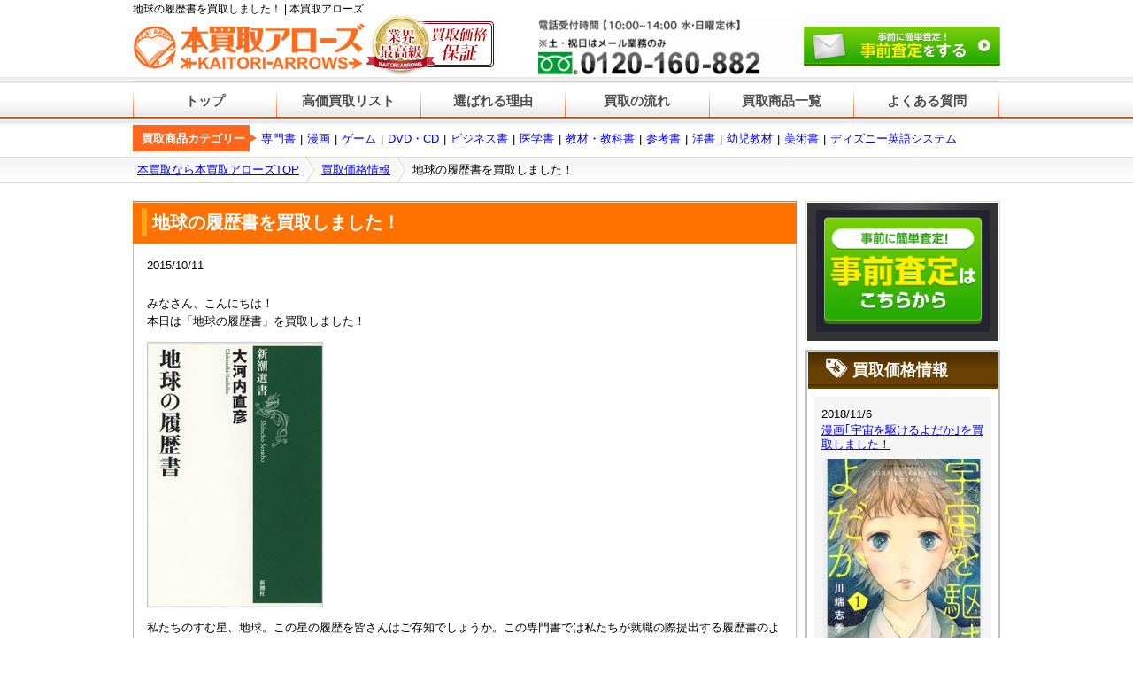

--- FILE ---
content_type: text/html; charset=UTF-8
request_url: https://book-arrows.jp/%E5%9C%B0%E7%90%83%E3%81%AE%E5%B1%A5%E6%AD%B4%E6%9B%B8%E3%82%92%E8%B2%B7%E5%8F%96%E3%81%97%E3%81%BE%E3%81%97%E3%81%9F/
body_size: 11003
content:
<!DOCTYPE html>
<html lang="ja">
<head>
  <meta charset="UTF-8">
  <title>地球の履歴書を買取しました！ | 本買取アローズ</title>
  <link href="/favicon.ico" rel="shortcut icon">
  <!--[if lt IE 9]>
  <script src="//html5shim.googlecode.com/svn/trunk/html5.js"></script>
  <![endif]-->
  <link href="//netdna.bootstrapcdn.com/font-awesome/4.1.0/css/font-awesome.min.css" rel="stylesheet">
  <link rel="stylesheet" href="https://book-arrows.jp/wp-content/themes/book-arrows/style.css?1271082316" type="text/css" media="all" />
  <link rel="stylesheet" href="https://book-arrows.jp/wp-content/themes/book-arrows/css/ui-lightness/jquery-ui-1.9.2.custom.min.css" type="text/css" media="all" />

  <script type="text/javascript" src="//code.jquery.com/jquery-1.8.3.min.js"></script>
  <script type="text/javascript" src="https://book-arrows.jp/wp-content/themes/book-arrows/js/rollover.js"></script>

	<script src="https://zipaddr.googlecode.com/svn/trunk/zipaddr7.js" charset="UTF-8"></script>
  <script type="text/javascript" src="https://book-arrows.jp/wp-content/themes/book-arrows/js/jquery-ui-1.9.2.custom.js"></script>
	<script type="text/javascript" src="//ajax.googleapis.com/ajax/libs/jqueryui/1/i18n/jquery.ui.datepicker-ja.min.js"></script>
	<script type="text/javascript" src="https://book-arrows.jp/wp-content/themes/book-arrows/js/heightLine.js"></script>
	<script type="text/javascript" src="https://book-arrows.jp/wp-content/themes/book-arrows/js/tab.js"></script>
	

		<script type="text/javascript" src="https://book-arrows.jp/wp-content/themes/book-arrows/js/day.js"></script>
	
<!-- All in One SEO Pack 2.4.3.1 by Michael Torbert of Semper Fi Web Design[67,74] -->
<meta name="description"  content="専門書の買取なら本買取アローズへ是非お任せください！人気専門書を高価買取中。買取価格を公表していますので是非一度ご覧下さいませ。" />

<meta name="keywords"  content="専門書,買取,本" />

<link rel="canonical" href="https://book-arrows.jp/%e5%9c%b0%e7%90%83%e3%81%ae%e5%b1%a5%e6%ad%b4%e6%9b%b8%e3%82%92%e8%b2%b7%e5%8f%96%e3%81%97%e3%81%be%e3%81%97%e3%81%9f/" />
<!-- /all in one seo pack -->
<link rel='dns-prefetch' href='//s.w.org' />
		<script type="text/javascript">
			window._wpemojiSettings = {"baseUrl":"https:\/\/s.w.org\/images\/core\/emoji\/2.4\/72x72\/","ext":".png","svgUrl":"https:\/\/s.w.org\/images\/core\/emoji\/2.4\/svg\/","svgExt":".svg","source":{"concatemoji":"https:\/\/book-arrows.jp\/wp-includes\/js\/wp-emoji-release.min.js?ver=4.9.3"}};
			!function(a,b,c){function d(a,b){var c=String.fromCharCode;l.clearRect(0,0,k.width,k.height),l.fillText(c.apply(this,a),0,0);var d=k.toDataURL();l.clearRect(0,0,k.width,k.height),l.fillText(c.apply(this,b),0,0);var e=k.toDataURL();return d===e}function e(a){var b;if(!l||!l.fillText)return!1;switch(l.textBaseline="top",l.font="600 32px Arial",a){case"flag":return!(b=d([55356,56826,55356,56819],[55356,56826,8203,55356,56819]))&&(b=d([55356,57332,56128,56423,56128,56418,56128,56421,56128,56430,56128,56423,56128,56447],[55356,57332,8203,56128,56423,8203,56128,56418,8203,56128,56421,8203,56128,56430,8203,56128,56423,8203,56128,56447]),!b);case"emoji":return b=d([55357,56692,8205,9792,65039],[55357,56692,8203,9792,65039]),!b}return!1}function f(a){var c=b.createElement("script");c.src=a,c.defer=c.type="text/javascript",b.getElementsByTagName("head")[0].appendChild(c)}var g,h,i,j,k=b.createElement("canvas"),l=k.getContext&&k.getContext("2d");for(j=Array("flag","emoji"),c.supports={everything:!0,everythingExceptFlag:!0},i=0;i<j.length;i++)c.supports[j[i]]=e(j[i]),c.supports.everything=c.supports.everything&&c.supports[j[i]],"flag"!==j[i]&&(c.supports.everythingExceptFlag=c.supports.everythingExceptFlag&&c.supports[j[i]]);c.supports.everythingExceptFlag=c.supports.everythingExceptFlag&&!c.supports.flag,c.DOMReady=!1,c.readyCallback=function(){c.DOMReady=!0},c.supports.everything||(h=function(){c.readyCallback()},b.addEventListener?(b.addEventListener("DOMContentLoaded",h,!1),a.addEventListener("load",h,!1)):(a.attachEvent("onload",h),b.attachEvent("onreadystatechange",function(){"complete"===b.readyState&&c.readyCallback()})),g=c.source||{},g.concatemoji?f(g.concatemoji):g.wpemoji&&g.twemoji&&(f(g.twemoji),f(g.wpemoji)))}(window,document,window._wpemojiSettings);
		</script>
		<style type="text/css">
img.wp-smiley,
img.emoji {
	display: inline !important;
	border: none !important;
	box-shadow: none !important;
	height: 1em !important;
	width: 1em !important;
	margin: 0 .07em !important;
	vertical-align: -0.1em !important;
	background: none !important;
	padding: 0 !important;
}
</style>
<link rel='stylesheet' id='contact-form-7-css'  href='https://book-arrows.jp/wp-content/plugins/contact-form-7/includes/css/styles.css?ver=4.9.2' type='text/css' media='all' />
<link rel='stylesheet' id='wpt-twitter-feed-css'  href='https://book-arrows.jp/wp-content/plugins/wp-to-twitter/css/twitter-feed.css?ver=4.9.3' type='text/css' media='all' />
<link rel='stylesheet' id='wp-pagenavi-css'  href='https://book-arrows.jp/wp-content/plugins/wp-pagenavi/pagenavi-css.css?ver=2.70' type='text/css' media='all' />
<link rel='stylesheet' id='editor-css'  href='https://book-arrows.jp/wp-content/themes/book-arrows/editor-style.css?ver=4.9.3' type='text/css' media='all' />
<script type='text/javascript' src='https://book-arrows.jp/wp-includes/js/jquery/jquery.js?ver=1.12.4'></script>
<script type='text/javascript' src='https://book-arrows.jp/wp-includes/js/jquery/jquery-migrate.min.js?ver=1.4.1'></script>
<link rel='https://api.w.org/' href='https://book-arrows.jp/wp-json/' />
<link rel="alternate" type="application/json+oembed" href="https://book-arrows.jp/wp-json/oembed/1.0/embed?url=https%3A%2F%2Fbook-arrows.jp%2F%25e5%259c%25b0%25e7%2590%2583%25e3%2581%25ae%25e5%25b1%25a5%25e6%25ad%25b4%25e6%259b%25b8%25e3%2582%2592%25e8%25b2%25b7%25e5%258f%2596%25e3%2581%2597%25e3%2581%25be%25e3%2581%2597%25e3%2581%259f%2F" />
<link rel="alternate" type="text/xml+oembed" href="https://book-arrows.jp/wp-json/oembed/1.0/embed?url=https%3A%2F%2Fbook-arrows.jp%2F%25e5%259c%25b0%25e7%2590%2583%25e3%2581%25ae%25e5%25b1%25a5%25e6%25ad%25b4%25e6%259b%25b8%25e3%2582%2592%25e8%25b2%25b7%25e5%258f%2596%25e3%2581%2597%25e3%2581%25be%25e3%2581%2597%25e3%2581%259f%2F&#038;format=xml" />
	<script type="text/javascript">

		var _gaq = _gaq || [];
		_gaq.push(['_setAccount', 'UA-46984148-1']);
		_gaq.push(['_trackPageview']);

		(function() {
			var ga = document.createElement('script'); ga.type = 'text/javascript'; ga.async = true;
			ga.src = ('https:' == document.location.protocol ? 'https://ssl' : 'http://www') + '.google-analytics.com/ga.js';
			var s = document.getElementsByTagName('script')[0]; s.parentNode.insertBefore(ga, s);
		})();

	</script>
    <script src="https://t.afi-b.com/jslib/lpcv.js?cid=38e7b614&pid=K7336o" id="afilpcv_K7336o" async></script>
    <script>
        document.querySelector("#afilpcv_K7336o").addEventListener("load", function(){
            afblpcv.lp({siteId: "38e7b614"});
        });
    </script>
	<!-- Google tag (gtag.js) -->
	<script async src="https://www.googletagmanager.com/gtag/js?id=G-HDJZNZ0QD8"></script>
	<script>
		window.dataLayer = window.dataLayer || [];
		function gtag(){dataLayer.push(arguments);}
		gtag('js', new Date());
		gtag('config', 'G-HDJZNZ0QD8');
	</script>
</head>
	<body>
		<div id="header">
			<h1>地球の履歴書を買取しました！ | 本買取アローズ</h1>
			<div class="cf">
				<p class="logo"><a href="https://book-arrows.jp"><img src="https://book-arrows.jp/wp-content/themes/book-arrows/images/header/logo.gif" alt="本買取アローズ"></a></p>
				<div><img src="https://book-arrows.jp/wp-content/themes/book-arrows/images/header/mark.jpg" alt="業界最高級 買取保証"></div>
				<div><img src="https://book-arrows.jp/wp-content/themes/book-arrows/images/header/tel.gif" alt="06-6634-5105"></div>
				<div class="btn"><a href="https://book-arrows.jp/form-check/"><img src="https://book-arrows.jp/wp-content/themes/book-arrows/images/header/btn_cv_off.png" alt="24時間以内に返信!無料査定フォームはコチラ" class="not-opacity"></a></div>
			</div>		</div>
		<ul id="gnav" class=""><li id="menu-item-60" class="menu-item menu-item-type-custom menu-item-object-custom menu-item-home menu-item-60"><a href="https://book-arrows.jp/">トップ</a></li>
<li id="menu-item-63" class="menu-item menu-item-type-post_type menu-item-object-page menu-item-63"><a href="https://book-arrows.jp/%e9%ab%98%e4%be%a1%e8%b2%b7%e5%8f%96%e3%83%aa%e3%82%b9%e3%83%88/">高価買取リスト</a></li>
<li id="menu-item-59" class="menu-item menu-item-type-post_type menu-item-object-page menu-item-59"><a href="https://book-arrows.jp/%e9%81%b8%e3%81%b0%e3%82%8c%e3%82%8b%e7%90%86%e7%94%b1/">選ばれる理由</a></li>
<li id="menu-item-58" class="menu-item menu-item-type-post_type menu-item-object-page menu-item-58"><a href="https://book-arrows.jp/%e8%b2%b7%e5%8f%96%e3%81%ae%e6%b5%81%e3%82%8c/">買取の流れ</a></li>
<li id="menu-item-112" class="menu-item menu-item-type-post_type menu-item-object-page menu-item-112"><a href="https://book-arrows.jp/%e8%b2%b7%e5%8f%96%e5%95%86%e5%93%81%e4%b8%80%e8%a6%a7/">買取商品一覧</a></li>
<li id="menu-item-57" class="menu-item menu-item-type-post_type menu-item-object-page menu-item-57"><a href="https://book-arrows.jp/%e3%82%88%e3%81%8f%e3%81%82%e3%82%8b%e8%b3%aa%e5%95%8f-%e5%8f%96%e6%89%b1%e3%81%84%e5%95%86%e5%93%81/">よくある質問</a></li>
</ul>
		<div id="nav-item-category">
			<p class="title">買取商品カテゴリー</p>
			<ul id="item-category" class=""><li id="menu-item-160" class="menu-item menu-item-type-post_type menu-item-object-page menu-item-160"><a href="https://book-arrows.jp/%e5%b0%82%e9%96%80%e6%9b%b8/">専門書</a></li>
<li id="menu-item-151" class="menu-item menu-item-type-post_type menu-item-object-page menu-item-151"><a href="https://book-arrows.jp/%e6%bc%ab%e7%94%bb/">漫画</a></li>
<li id="menu-item-150" class="menu-item menu-item-type-post_type menu-item-object-page menu-item-150"><a href="https://book-arrows.jp/%e3%82%b2%e3%83%bc%e3%83%a0/">ゲーム</a></li>
<li id="menu-item-149" class="menu-item menu-item-type-post_type menu-item-object-page menu-item-149"><a href="https://book-arrows.jp/dvd%e3%83%bbcd/">DVD・CD</a></li>
<li id="menu-item-152" class="menu-item menu-item-type-post_type menu-item-object-page menu-item-152"><a href="https://book-arrows.jp/%e3%83%93%e3%82%b8%e3%83%8d%e3%82%b9%e6%9b%b8/">ビジネス書</a></li>
<li id="menu-item-159" class="menu-item menu-item-type-post_type menu-item-object-page menu-item-159"><a href="https://book-arrows.jp/%e5%8c%bb%e5%ad%a6%e6%9b%b8/">医学書</a></li>
<li id="menu-item-158" class="menu-item menu-item-type-post_type menu-item-object-page menu-item-158"><a href="https://book-arrows.jp/%e6%95%99%e6%9d%90%e3%83%bb%e6%95%99%e7%a7%91%e6%9b%b8/">教材・教科書</a></li>
<li id="menu-item-640" class="menu-item menu-item-type-post_type menu-item-object-page menu-item-640"><a href="https://book-arrows.jp/%e5%8f%82%e8%80%83%e6%9b%b8/">参考書</a></li>
<li id="menu-item-154" class="menu-item menu-item-type-post_type menu-item-object-page menu-item-154"><a href="https://book-arrows.jp/%e6%b4%8b%e6%9b%b8/">洋書</a></li>
<li id="menu-item-156" class="menu-item menu-item-type-post_type menu-item-object-page menu-item-156"><a href="https://book-arrows.jp/%e5%b9%bc%e5%85%90%e6%95%99%e6%9d%90/">幼児教材</a></li>
<li id="menu-item-153" class="menu-item menu-item-type-post_type menu-item-object-page menu-item-153"><a href="https://book-arrows.jp/%e7%be%8e%e8%a1%93%e6%9b%b8/">美術書</a></li>
<li id="menu-item-1080" class="menu-item menu-item-type-post_type menu-item-object-page menu-item-1080"><a href="https://book-arrows.jp/%e3%83%87%e3%82%a3%e3%82%ba%e3%83%8b%e3%83%bc%e8%8b%b1%e8%aa%9e%e3%82%b7%e3%82%b9%e3%83%86%e3%83%a0/">ディズニー英語システム</a></li>
</ul>		</div>
		
<ol id="bread">
  <li><a href="https://book-arrows.jp">本買取なら本買取アローズTOP</a></li>
          <li><a href="/買取価格情報/">買取価格情報</a></li>
  <li>地球の履歴書を買取しました！</li>
  </ol>
<div id="container">
	<div id="main" class="post-template-default single single-post postid-3178 single-format-standard">
					<div class="pagenav pagenav-head">
							</div>
							<div class="post">
					<h3 class="h-type1">地球の履歴書を買取しました！</h3>
					<div class="inner">
						<p class="date"><time>2015/10/11</time></p>
						<div class="content"><p><span data-sheets-value="[null,2,&quot;\u307f\u306a\u3055\u3093\u3001\u3053\u3093\u306b\u3061\u306f\uff01 \n\u672c\u65e5\u306f\u300c\u5730\u7403\u306e\u5c65\u6b74\u66f8\u300d\u3092\u8cb7\u53d6\u3057\u307e\u3057\u305f\uff01\n\n\u79c1\u305f\u3061\u306e\u3059\u3080\u661f\u3001\u5730\u7403\u3002\u3053\u306e\u661f\u306e\u5c65\u6b74\u3092\u7686\u3055\u3093\u306f\u3054\u5b58\u77e5\u3067\u3057\u3087\u3046\u304b\u3002\u3053\u306e\u5c02\u9580\u66f8\u3067\u306f\u79c1\u305f\u3061\u304c\u5c31\u8077\u306e\u969b\u63d0\u51fa\u3059\u308b\u5c65\u6b74\u66f8\u306e\u3088\u3046\u306b\u3001\u8a95\u751f\u304b\u3089\u4eca\u65e5\u307e\u3067\u5730\u7403\u304c\u305f\u3069\u3063\u3066\u304d\u305f\u305f\u304f\u3055\u3093\u306e\u5c65\u6b74\u3078\u30688\u3064\u306e\u30b9\u30c8\u30fc\u30ea\u30fc\u5f62\u5f0f\u3067\u3044\u3056\u306a\u3063\u3066\u304f\u308c\u307e\u3059\u3002\u751f\u7269\u5730\u7403\u79d1\u5b66\u8005\u3067\u3042\u308b\u5927\u6cb3\u5185\u76f4\u5f66\u3055\u3093\u306b\u3088\u308b\u8b1b\u8ac7\u793e\u793e\u4f1a\u5b66\u51fa\u7248\u8cde\u53d7\u8cde\u4f5c\u3067\u3059\u3002\u71b1\u3044\u7403\u304b\u3089\u751f\u307e\u308c\u305f\u5730\u7403\u304c\u81ea\u7136\u30fb\u751f\u7269\u30fb\u305d\u3057\u3066\u4eba\u985e\u306e\u8a95\u751f\u30fb\u305d\u306e\u5f8c\u306e\u6b74\u53f2\u306e\u307f\u3070\u304b\u308a\u304b\u3001\u6d77\u30fb\u5730\u5c64\u30fb\u5357\u6975\u3084\u77f3\u6cb9\u306a\u3069\u3042\u3089\u3086\u308b\u5206\u91ce\u306e\u5730\u7403\u306e\u6b74\u53f2\u3002\u672c\u5f53\u306b\u58ee\u5927\u306a\u610f\u6b32\u4f5c\u306b\u306a\u3063\u3066\u3044\u307e\u3059\u3002\u8aad\u5f8c\u611f\u306e\u4f55\u3068\u3082\u8a00\u3048\u306a\u3044\u6e80\u8db3\u611f\u304c\u305f\u307e\u308a\u307e\u305b\u3093\u3067\u3057\u305f\u300246\u5104\u6b73\u306e\u5730\u7403\u3002\u5f53\u305f\u308a\u524d\u306e\u3088\u3046\u306b\u601d\u3063\u3066\u3057\u307e\u3044\u304c\u3061\u3067\u3059\u304c\u3001\u69d8\u3005\u306a\u5076\u7136\u3068\u5947\u8de1\u304c\u91cd\u306a\u3063\u305f\u304b\u3089\u3053\u305d\u3001\u79c1\u305f\u3061\u306f\u3053\u306e\u5730\u7403\u3067\u7a4f\u3084\u304b\u306b\u66ae\u3089\u3057\u3066\u3044\u304f\u3053\u3068\u304c\u3067\u304d\u308b\u3093\u3060\u3068\u3044\u3046\u3053\u3068\u3092\u611f\u8b1d\u3057\u305f\u3044\u3068\u601d\u3044\u307e\u3057\u305f\u3002\n\n\u672c\u8cb7\u53d6\u30a2\u30ed\u30fc\u30ba\u3067\u306f\u5c02\u9580\u66f8\u306e\u8cb7\u53d6\u3092\u884c\u3063\u3066\u304a\u308a\u307e\u3059\u3002\n\u5c02\u9580\u66f8\u8cb7\u53d6\u7533\u8fbc\u306f\u3053\u3061\u3089\u304b\u3089\u3069\u3046\u305e\uff01&quot;]" data-sheets-userformat="[null,null,957,[null,0],null,[null,[[null,2,0,null,null,[null,2,0]],[null,0,0,3],[null,1,0,null,1]]],[null,[[null,2,0,null,null,[null,2,0]],[null,0,0,3],[null,1,0,null,1]]],[null,[[null,2,0,null,null,[null,2,0]],[null,0,0,3],[null,1,0,null,1]]],[null,[[null,2,0,null,null,[null,2,0]],[null,0,0,3],[null,1,0,null,1]]],null,0,4,0]">みなさん、こんにちは！<br />
本日は「地球の履歴書」を買取しました！</span></p>
<p><span data-sheets-value="[null,2,&quot;\u307f\u306a\u3055\u3093\u3001\u3053\u3093\u306b\u3061\u306f\uff01 \n\u672c\u65e5\u306f\u300c\u5730\u7403\u306e\u5c65\u6b74\u66f8\u300d\u3092\u8cb7\u53d6\u3057\u307e\u3057\u305f\uff01\n\n\u79c1\u305f\u3061\u306e\u3059\u3080\u661f\u3001\u5730\u7403\u3002\u3053\u306e\u661f\u306e\u5c65\u6b74\u3092\u7686\u3055\u3093\u306f\u3054\u5b58\u77e5\u3067\u3057\u3087\u3046\u304b\u3002\u3053\u306e\u5c02\u9580\u66f8\u3067\u306f\u79c1\u305f\u3061\u304c\u5c31\u8077\u306e\u969b\u63d0\u51fa\u3059\u308b\u5c65\u6b74\u66f8\u306e\u3088\u3046\u306b\u3001\u8a95\u751f\u304b\u3089\u4eca\u65e5\u307e\u3067\u5730\u7403\u304c\u305f\u3069\u3063\u3066\u304d\u305f\u305f\u304f\u3055\u3093\u306e\u5c65\u6b74\u3078\u30688\u3064\u306e\u30b9\u30c8\u30fc\u30ea\u30fc\u5f62\u5f0f\u3067\u3044\u3056\u306a\u3063\u3066\u304f\u308c\u307e\u3059\u3002\u751f\u7269\u5730\u7403\u79d1\u5b66\u8005\u3067\u3042\u308b\u5927\u6cb3\u5185\u76f4\u5f66\u3055\u3093\u306b\u3088\u308b\u8b1b\u8ac7\u793e\u793e\u4f1a\u5b66\u51fa\u7248\u8cde\u53d7\u8cde\u4f5c\u3067\u3059\u3002\u71b1\u3044\u7403\u304b\u3089\u751f\u307e\u308c\u305f\u5730\u7403\u304c\u81ea\u7136\u30fb\u751f\u7269\u30fb\u305d\u3057\u3066\u4eba\u985e\u306e\u8a95\u751f\u30fb\u305d\u306e\u5f8c\u306e\u6b74\u53f2\u306e\u307f\u3070\u304b\u308a\u304b\u3001\u6d77\u30fb\u5730\u5c64\u30fb\u5357\u6975\u3084\u77f3\u6cb9\u306a\u3069\u3042\u3089\u3086\u308b\u5206\u91ce\u306e\u5730\u7403\u306e\u6b74\u53f2\u3002\u672c\u5f53\u306b\u58ee\u5927\u306a\u610f\u6b32\u4f5c\u306b\u306a\u3063\u3066\u3044\u307e\u3059\u3002\u8aad\u5f8c\u611f\u306e\u4f55\u3068\u3082\u8a00\u3048\u306a\u3044\u6e80\u8db3\u611f\u304c\u305f\u307e\u308a\u307e\u305b\u3093\u3067\u3057\u305f\u300246\u5104\u6b73\u306e\u5730\u7403\u3002\u5f53\u305f\u308a\u524d\u306e\u3088\u3046\u306b\u601d\u3063\u3066\u3057\u307e\u3044\u304c\u3061\u3067\u3059\u304c\u3001\u69d8\u3005\u306a\u5076\u7136\u3068\u5947\u8de1\u304c\u91cd\u306a\u3063\u305f\u304b\u3089\u3053\u305d\u3001\u79c1\u305f\u3061\u306f\u3053\u306e\u5730\u7403\u3067\u7a4f\u3084\u304b\u306b\u66ae\u3089\u3057\u3066\u3044\u304f\u3053\u3068\u304c\u3067\u304d\u308b\u3093\u3060\u3068\u3044\u3046\u3053\u3068\u3092\u611f\u8b1d\u3057\u305f\u3044\u3068\u601d\u3044\u307e\u3057\u305f\u3002\n\n\u672c\u8cb7\u53d6\u30a2\u30ed\u30fc\u30ba\u3067\u306f\u5c02\u9580\u66f8\u306e\u8cb7\u53d6\u3092\u884c\u3063\u3066\u304a\u308a\u307e\u3059\u3002\n\u5c02\u9580\u66f8\u8cb7\u53d6\u7533\u8fbc\u306f\u3053\u3061\u3089\u304b\u3089\u3069\u3046\u305e\uff01&quot;]" data-sheets-userformat="[null,null,957,[null,0],null,[null,[[null,2,0,null,null,[null,2,0]],[null,0,0,3],[null,1,0,null,1]]],[null,[[null,2,0,null,null,[null,2,0]],[null,0,0,3],[null,1,0,null,1]]],[null,[[null,2,0,null,null,[null,2,0]],[null,0,0,3],[null,1,0,null,1]]],[null,[[null,2,0,null,null,[null,2,0]],[null,0,0,3],[null,1,0,null,1]]],null,0,4,0]"><a href="https://book-arrows.jp/wp-content/uploads/2015/10/ae8c0516d3f3dc23cbf7f65840b967d0.jpg"><img class="aligncenter size-medium wp-image-3188" src="https://book-arrows.jp/wp-content/uploads/2015/10/ae8c0516d3f3dc23cbf7f65840b967d0-199x300.jpg" alt="地球の履歴書" width="199" height="300" srcset="https://book-arrows.jp/wp-content/uploads/2015/10/ae8c0516d3f3dc23cbf7f65840b967d0-199x300.jpg 199w, https://book-arrows.jp/wp-content/uploads/2015/10/ae8c0516d3f3dc23cbf7f65840b967d0-180x271.jpg 180w, https://book-arrows.jp/wp-content/uploads/2015/10/ae8c0516d3f3dc23cbf7f65840b967d0.jpg 331w" sizes="(max-width: 199px) 100vw, 199px" /></a></span></p>
<p>私たちのすむ星、地球。この星の履歴を皆さんはご存知でしょうか。この専門書では私たちが就職の際提出する履歴書のように、誕生から今日まで地球がたどってきたたくさんの履歴へと8つのストーリー形式でいざなってくれます。生物地球科学者である大河内直彦さんによる講談社社会学出版賞受賞作です。熱い球から生まれた地球が自然・生物・そして人類の誕生・その後の歴史のみばかりか、海・地層・南極や石油などあらゆる分野の地球の歴史。本当に壮大な意欲作になっています。読後感の何とも言えない満足感がたまりませんでした。46億歳の地球。当たり前のように思ってしまいがちですが、様々な偶然と奇跡が重なったからこそ、私たちはこの地球で穏やかに暮らしていくことができるんだということを感謝したいと思いました。</p>
<p>本買取アローズでは専門書の買取を行っております。<br />
<a href="https://book-arrows.jp/%E5%B0%82%E9%96%80%E6%9B%B8/">専門書買取申込はこちらからどうぞ！</a></p>
</div>
						<div class="post-footer">
							<p class="pagetop">&nbsp;|&nbsp;<a href="#header">ページの先頭へ戻る▲</a></p>
							<p class="category"><a href="https://book-arrows.jp/category/specialized/" rel="category tag">専門書</a></p>
						</div>
					</div>
				</div>			
			<div class="pagenav">
							</div>
		
		<div class="common-area">
  <div class="reason">
    <h3 class="h-type1">本買取アローズが人気の理由！</h3>
    <div><a href="/選ばれる理由/"><img src="https://book-arrows.jp/wp-content/themes/book-arrows/images/common/reason.jpg" alt=""></a></div>
  </div>  <div class="cv">
    <a href="https://book-arrows.jp/form-check/"><img src="https://book-arrows.jp/wp-content/themes/book-arrows/images/common/btn_cvScnd_off.png" alt="事前査定お申し込みはこちら" class="not-opacity"></a>
  </div>
</div>  </div>	<div id="sidebar" class="blog">
	<ul class="btn-area">
	<li><a href="https://book-arrows.jp/form-check/"><img src="https://book-arrows.jp/wp-content/themes/book-arrows/images/sidebar/side_cv_off.png" alt="事前査定お申込みはこちら" class="not-opacity"></a></li>
</ul>

	<div class="price">
	<h2>買取価格情報</h2>
		<ul>
							<li>
				<p class="date">2018/11/6</p>
				<h3><a href="https://book-arrows.jp/%e6%bc%ab%e7%94%bb-%e5%ae%87%e5%ae%99%e3%82%92%e9%a7%86%e3%81%91%e3%82%8b%e3%82%88%e3%81%a0%e3%81%8b-%e3%82%92%e8%b2%b7%e5%8f%96%e3%81%97%e3%81%be%e3%81%97%e3%81%9f/">漫画｢宇宙を駆けるよだか｣を買取しました！</a></h3>
				<div class="thumbnail">
					<a href="https://book-arrows.jp/%e6%bc%ab%e7%94%bb-%e5%ae%87%e5%ae%99%e3%82%92%e9%a7%86%e3%81%91%e3%82%8b%e3%82%88%e3%81%a0%e3%81%8b-%e3%82%92%e8%b2%b7%e5%8f%96%e3%81%97%e3%81%be%e3%81%97%e3%81%9f/" title="漫画｢宇宙を駆けるよだか｣を買取しました！">
											<img width="180" height="268" src="https://book-arrows.jp/wp-content/uploads/2018/06/fd03fd51edd3774cf83fed5a04f53240-180x268.jpg" class="attachment-post-thumbnail size-post-thumbnail wp-post-image" alt="宇宙を駆けるよだかの画像" srcset="https://book-arrows.jp/wp-content/uploads/2018/06/fd03fd51edd3774cf83fed5a04f53240-180x268.jpg 180w, https://book-arrows.jp/wp-content/uploads/2018/06/fd03fd51edd3774cf83fed5a04f53240-201x300.jpg 201w, https://book-arrows.jp/wp-content/uploads/2018/06/fd03fd51edd3774cf83fed5a04f53240-235x350.jpg 235w, https://book-arrows.jp/wp-content/uploads/2018/06/fd03fd51edd3774cf83fed5a04f53240.jpg 640w" sizes="(max-width: 180px) 100vw, 180px" />										</a>
				</div>
			</li>
					<li>
				<p class="date">2018/11/2</p>
				<h3><a href="https://book-arrows.jp/%e6%bc%ab%e7%94%bb-%e5%90%89%e7%a5%a5%e5%af%ba%e3%81%a0%e3%81%91%e3%81%8c%e4%bd%8f%e3%81%bf%e3%81%9f%e3%81%84%e8%a1%97%e3%81%a7%e3%81%99%e3%81%8b-%e3%82%92%e8%b2%b7%e5%8f%96/">漫画｢吉祥寺だけが住みたい街ですか｣を買取しました！</a></h3>
				<div class="thumbnail">
					<a href="https://book-arrows.jp/%e6%bc%ab%e7%94%bb-%e5%90%89%e7%a5%a5%e5%af%ba%e3%81%a0%e3%81%91%e3%81%8c%e4%bd%8f%e3%81%bf%e3%81%9f%e3%81%84%e8%a1%97%e3%81%a7%e3%81%99%e3%81%8b-%e3%82%92%e8%b2%b7%e5%8f%96/" title="漫画｢吉祥寺だけが住みたい街ですか｣を買取しました！">
											<img width="180" height="252" src="https://book-arrows.jp/wp-content/uploads/2018/11/3094160452507423bfa622af8d307e98-180x252.jpg" class="attachment-post-thumbnail size-post-thumbnail wp-post-image" alt="吉祥寺だけが住みたい街ですか？の画像" srcset="https://book-arrows.jp/wp-content/uploads/2018/11/3094160452507423bfa622af8d307e98-180x252.jpg 180w, https://book-arrows.jp/wp-content/uploads/2018/11/3094160452507423bfa622af8d307e98-215x300.jpg 215w, https://book-arrows.jp/wp-content/uploads/2018/11/3094160452507423bfa622af8d307e98-250x350.jpg 250w, https://book-arrows.jp/wp-content/uploads/2018/11/3094160452507423bfa622af8d307e98.jpg 357w" sizes="(max-width: 180px) 100vw, 180px" />										</a>
				</div>
			</li>
					<li>
				<p class="date">2018/10/29</p>
				<h3><a href="https://book-arrows.jp/%e6%95%99%e7%a7%91%e6%9b%b8-%e3%81%bf%e3%82%93%e3%81%aa%e3%81%8c%e6%ac%b2%e3%81%97%e3%81%8b%e3%81%a3%e3%81%9f%e7%b0%bf%e8%a8%98%e3%81%ae%e6%95%99%e7%a7%91%e6%9b%b8-%e3%82%92%e8%b2%b7%e5%8f%96/">教科書｢みんなが欲しかった簿記の教科書　日商3級商業簿記｣を買取しました。</a></h3>
				<div class="thumbnail">
					<a href="https://book-arrows.jp/%e6%95%99%e7%a7%91%e6%9b%b8-%e3%81%bf%e3%82%93%e3%81%aa%e3%81%8c%e6%ac%b2%e3%81%97%e3%81%8b%e3%81%a3%e3%81%9f%e7%b0%bf%e8%a8%98%e3%81%ae%e6%95%99%e7%a7%91%e6%9b%b8-%e3%82%92%e8%b2%b7%e5%8f%96/" title="教科書｢みんなが欲しかった簿記の教科書　日商3級商業簿記｣を買取しました。">
											<img width="180" height="257" src="https://book-arrows.jp/wp-content/uploads/2018/06/50c1ef612b9b2c6d00f3317c6b0e4a8e-180x257.jpg" class="attachment-post-thumbnail size-post-thumbnail wp-post-image" alt="みんなが欲しかった簿記の教科書　日商3級商業簿記の画像" srcset="https://book-arrows.jp/wp-content/uploads/2018/06/50c1ef612b9b2c6d00f3317c6b0e4a8e-180x257.jpg 180w, https://book-arrows.jp/wp-content/uploads/2018/06/50c1ef612b9b2c6d00f3317c6b0e4a8e-210x300.jpg 210w, https://book-arrows.jp/wp-content/uploads/2018/06/50c1ef612b9b2c6d00f3317c6b0e4a8e-245x350.jpg 245w, https://book-arrows.jp/wp-content/uploads/2018/06/50c1ef612b9b2c6d00f3317c6b0e4a8e.jpg 350w" sizes="(max-width: 180px) 100vw, 180px" />										</a>
				</div>
			</li>
					</ul>
	<p class="more"><a href="/買取価格情報/">続きを見る</a></p>
</div>
	<ul>
		<li id="archives-2" class="widget widget_archive"><h2 class="widgettitle">月別アーカイブ</h2>
		<ul>
			<li><a href='https://book-arrows.jp/2018/11/'>2018年11月</a></li>
	<li><a href='https://book-arrows.jp/2018/10/'>2018年10月</a></li>
	<li><a href='https://book-arrows.jp/2018/09/'>2018年9月</a></li>
	<li><a href='https://book-arrows.jp/2018/08/'>2018年8月</a></li>
	<li><a href='https://book-arrows.jp/2018/07/'>2018年7月</a></li>
	<li><a href='https://book-arrows.jp/2018/06/'>2018年6月</a></li>
	<li><a href='https://book-arrows.jp/2018/05/'>2018年5月</a></li>
	<li><a href='https://book-arrows.jp/2018/04/'>2018年4月</a></li>
	<li><a href='https://book-arrows.jp/2018/03/'>2018年3月</a></li>
	<li><a href='https://book-arrows.jp/2018/02/'>2018年2月</a></li>
	<li><a href='https://book-arrows.jp/2018/01/'>2018年1月</a></li>
	<li><a href='https://book-arrows.jp/2017/12/'>2017年12月</a></li>
	<li><a href='https://book-arrows.jp/2017/11/'>2017年11月</a></li>
	<li><a href='https://book-arrows.jp/2017/10/'>2017年10月</a></li>
	<li><a href='https://book-arrows.jp/2017/09/'>2017年9月</a></li>
	<li><a href='https://book-arrows.jp/2017/08/'>2017年8月</a></li>
	<li><a href='https://book-arrows.jp/2017/07/'>2017年7月</a></li>
	<li><a href='https://book-arrows.jp/2017/06/'>2017年6月</a></li>
	<li><a href='https://book-arrows.jp/2017/05/'>2017年5月</a></li>
	<li><a href='https://book-arrows.jp/2017/04/'>2017年4月</a></li>
	<li><a href='https://book-arrows.jp/2017/03/'>2017年3月</a></li>
	<li><a href='https://book-arrows.jp/2017/02/'>2017年2月</a></li>
	<li><a href='https://book-arrows.jp/2017/01/'>2017年1月</a></li>
	<li><a href='https://book-arrows.jp/2016/12/'>2016年12月</a></li>
	<li><a href='https://book-arrows.jp/2016/11/'>2016年11月</a></li>
	<li><a href='https://book-arrows.jp/2016/10/'>2016年10月</a></li>
	<li><a href='https://book-arrows.jp/2016/09/'>2016年9月</a></li>
	<li><a href='https://book-arrows.jp/2016/08/'>2016年8月</a></li>
	<li><a href='https://book-arrows.jp/2016/07/'>2016年7月</a></li>
	<li><a href='https://book-arrows.jp/2016/06/'>2016年6月</a></li>
	<li><a href='https://book-arrows.jp/2016/05/'>2016年5月</a></li>
	<li><a href='https://book-arrows.jp/2016/04/'>2016年4月</a></li>
	<li><a href='https://book-arrows.jp/2016/03/'>2016年3月</a></li>
	<li><a href='https://book-arrows.jp/2016/02/'>2016年2月</a></li>
	<li><a href='https://book-arrows.jp/2016/01/'>2016年1月</a></li>
	<li><a href='https://book-arrows.jp/2015/12/'>2015年12月</a></li>
	<li><a href='https://book-arrows.jp/2015/11/'>2015年11月</a></li>
	<li><a href='https://book-arrows.jp/2015/10/'>2015年10月</a></li>
	<li><a href='https://book-arrows.jp/2015/09/'>2015年9月</a></li>
	<li><a href='https://book-arrows.jp/2015/08/'>2015年8月</a></li>
	<li><a href='https://book-arrows.jp/2015/07/'>2015年7月</a></li>
	<li><a href='https://book-arrows.jp/2015/06/'>2015年6月</a></li>
	<li><a href='https://book-arrows.jp/2015/05/'>2015年5月</a></li>
	<li><a href='https://book-arrows.jp/2015/04/'>2015年4月</a></li>
	<li><a href='https://book-arrows.jp/2015/03/'>2015年3月</a></li>
	<li><a href='https://book-arrows.jp/2015/02/'>2015年2月</a></li>
	<li><a href='https://book-arrows.jp/2015/01/'>2015年1月</a></li>
	<li><a href='https://book-arrows.jp/2014/12/'>2014年12月</a></li>
	<li><a href='https://book-arrows.jp/2014/11/'>2014年11月</a></li>
	<li><a href='https://book-arrows.jp/2014/10/'>2014年10月</a></li>
	<li><a href='https://book-arrows.jp/2014/09/'>2014年9月</a></li>
	<li><a href='https://book-arrows.jp/2014/08/'>2014年8月</a></li>
	<li><a href='https://book-arrows.jp/2014/07/'>2014年7月</a></li>
	<li><a href='https://book-arrows.jp/2014/06/'>2014年6月</a></li>
	<li><a href='https://book-arrows.jp/2014/03/'>2014年3月</a></li>
	<li><a href='https://book-arrows.jp/2014/02/'>2014年2月</a></li>
	<li><a href='https://book-arrows.jp/2014/01/'>2014年1月</a></li>
	<li><a href='https://book-arrows.jp/2013/12/'>2013年12月</a></li>
	<li><a href='https://book-arrows.jp/2013/11/'>2013年11月</a></li>
	<li><a href='https://book-arrows.jp/2013/10/'>2013年10月</a></li>
	<li><a href='https://book-arrows.jp/2013/09/'>2013年9月</a></li>
		</ul>
		</li>
<li id="categories-2" class="widget widget_categories"><h2 class="widgettitle">カテゴリー</h2>
		<ul>
	<li class="cat-item cat-item-32"><a href="https://book-arrows.jp/category/bl/" >BL本</a>
</li>
	<li class="cat-item cat-item-29"><a href="https://book-arrows.jp/category/reference/" >参考書</a>
</li>
	<li class="cat-item cat-item-27"><a href="https://book-arrows.jp/category/specialized/" >専門書</a>
</li>
	<li class="cat-item cat-item-33"><a href="https://book-arrows.jp/category/%e5%b0%8f%e8%aa%ac%e3%83%bb%e3%83%a9%e3%83%8e%e3%83%99/" >小説・ラノベ</a>
</li>
	<li class="cat-item cat-item-28"><a href="https://book-arrows.jp/category/education/" >教材・教科書</a>
</li>
	<li class="cat-item cat-item-1"><a href="https://book-arrows.jp/category/%e6%9c%aa%e5%88%86%e9%a1%9e/" >未分類</a>
</li>
	<li class="cat-item cat-item-22"><a href="https://book-arrows.jp/category/book/" >本</a>
</li>
	<li class="cat-item cat-item-30"><a href="https://book-arrows.jp/category/foreign/" >洋書</a>
</li>
	<li class="cat-item cat-item-10"><a href="https://book-arrows.jp/category/%e6%bc%ab%e7%94%bb/" >漫画</a>
</li>
	<li class="cat-item cat-item-31"><a href="https://book-arrows.jp/category/comic/" >漫画・本</a>
</li>
		</ul>
</li>
	</ul>

		<div><a href="/30up/"><img class="sidebnr_1" src="https://book-arrows.jp/wp-content/themes/book-arrows/images/home/banner/30up.jpg" alt="期間限定！高価買取実施中"></a></div>
<div><a href="/新刊高価買取/"><img src="https://book-arrows.jp/wp-content/themes/book-arrows/images/sidebar/banner/newbook.jpg" alt="発売から3ヶ月以内なら定価の40%以上で買取"></a></div>
<div><a href="/高価買取リスト/"><img src="https://book-arrows.jp/wp-content/themes/book-arrows/images/sidebar/banner/list.jpg" alt="高価買取り商品一覧"></a></div>
<div><a href="/大口査定/"><img src="https://book-arrows.jp/wp-content/themes/book-arrows/images/sidebar/banner/big-appraise.jpg" alt="大口査定募集中"></a></div>
<div><a href="/買取の流れ/#step2"><img src="https://book-arrows.jp/wp-content/themes/book-arrows/images/sidebar/banner/box.jpg" alt="梱包材プレゼント"></a></div>


	<div class="treat">
	<h2>取扱商品</h2>
	<ul>
		<li>
			<div class="specialized"><a href="/専門書/">専門書</a></div>
			<p>経済書／看護書／法律学書／心理学書／美術書／その他専門書</p>
		</li>
		<li>
			<div class="medicine"><a href="/医学書/">医学書</a></div>
			<p>医学一般／薬学／看護学／その他</p>
		</li>
		<li>
			<div class="education"><a href="/教材・教科書/">教材・教科書</a></div>
			<p>TAC／LEC／資格の学校 大原／ユーキャン／工学／統計学／幾何学／その他</p>
		</li>
		<li>
			<div class="disney"><a href="/ディズニー英語システム/">ディズニー英語システム</a></div>
			<p>絵本／CD／DVD／その他教材</p>
		</li>
		<li>
			<div class="childhood"><a href="/幼児教材/">幼児教材</a></div>
			<p>英語／計算／パズルなど</p>
		</li>
		<li>
			<div class="reference"><a href="/参考書/">参考書</a></div>
			<p>参考書／問題集／赤本／青本／緑本など</p>
		</li>
		<li>
			<div class="foreign"><a href="/洋書/">洋書</a></div>
			<p>英文書／ドイツ書／フランス書／その他洋書／その他</p>
		</li>
		<li>
			<div class="art"><a href="/美術書/">美術書</a></div>
			<p>西洋画／日本画／その他美術書</p>
		</li>
		<li>
			<div class="business"><a href="/ビジネス書/">ビジネス書</a></div>
			<p>経済学／マーケティング／金融・ファイナンス／経営学／その他</p>
		</li>
		<li>
			<div class="comic"><a href="/漫画/">漫画</a></div>
			<p>少年コミック／少女コミック／青年コミック／その他漫画</p>
		</li>
		<li>
			<div class="game"><a href="/ゲーム/">ゲーム</a></div>
			<p>各種ゲームソフト／ゲーム機本体／ゲーム機周辺機器</p>
		</li>
		<li>
			<div class="dvd"><a href="/DVD・CD/">DVD・CD</a></div>
			<p>DVD／CD／ブルーレイ</p>
		</li>
		<li>
			<div class="novel"><a href="/小説・ラノベ/">小説・ラノベ</a></div>
			<p>文学書／小説／随筆／ライトノベルなど</p>
		</li>
		<li>
			<div class="bl"><a href="/bl系/">BL系書籍・CD</a></div>
			<p>BLコミック／BL小説／BL・乙女系CD／その他乙女・BL系書籍</p>
		</li>
		<li>
			<div class="photograph"><a href="/写真集/">写真集</a></div>
			<p>アイドル／グラビア／風景／絵画／その他写真集など</p>
		</li>
		<li>
			<div class="picture"><a href="/画集・絵本/">画集・絵本</a></div>
			<p>イラスト集／設定画集／絵本など</p>
		</li>
	</ul>
	<p class="more"><a href="/買取商品一覧/">全買取商品の一覧はこちら</a></p>
</div>
	<div><a target="_blank" href="/wp-content/uploads/application.pdf"><img src="https://book-arrows.jp/wp-content/themes/book-arrows/images/sidebar/banner/pdf.jpg" alt="買取申込書のダウンロードはこちら"></a></div>

<div class="license">
	<h2>古物商許可証番号</h2>
	<p>
		兵庫県公安委員会<br />
		第631531400002号<br />
		本買取アローズ
	</p>
</div>	
	<div class="contact_btn">
		<a href="https://book-arrows.jp/お問い合わせ/"><p>お問い合わせはこちら</p></a>
	</div>

</div></div>	<div id="footer">
		<div class="inner">
			<p class="pagetop">
				<a href="#header"><img src="https://book-arrows.jp/wp-content/themes/book-arrows/images/footer/pagetop.gif" alt="ページトップへ"></a>
			</p>

			<div class="nav">
				<ul class="first">
					<li class="mb"><a href="https://book-arrows.jp">本買取アローズTOP</a></li>
					<li><a rel="nofollow" href="/買取の流れ/">買取の流れ</a></li>
					<li><a rel="nofollow" href="/高価買取リスト/">高額買取リスト</a></li>
					<li><a rel="nofollow" href="/買取価格情報/">買取価格情報</a></li>
					<li><a rel="nofollow" href="/買取れるもの/">買い取れるもの</a></li>
					<li><a rel="nofollow" href="/お客様の声/">お客様の声</a></li>
					<li><a rel="nofollow" href="/よくある質問/">よくある質問</a></li>
				</ul>
				<ul class="second">
					<li class="title"><a href="/買取商品一覧/">買取商品一覧</a></li>
					<li>├<a href="/専門書/">専門書</a></li>
					<li>├<a href="/教材・教科書/">教材・教科書</a></li>
					<li>├<a href="/参考書/">参考書</a></li>
					<li>├<a href="/洋書/">洋書</a></li>
					<li>├<a href="/美術書/">美術書</a></li>
					<li>├<a href="/ビジネス書/">ビジネス育</a></li>
					<li>├<a href="/漫画/">漫画</a></li>
					<li>├<a href="/ゲーム/">ゲーム</a></li>
				</ul>

				<ul class="third">
					<li class="mt">├<a href="/DVD・CD/">DVD・CD</a></li>
					<li>├<a href="/小説・ラノベ/">小説・ラノベ</a></li>
					<li>├<a href="/bl系/">BL系書籍</a></li>
					<li>├<a href="/写真集/">写真集</a></li>
					<li>├<a href="/画集・絵本/">画集・絵本</a></li>
					<li>├<a href="/社会・政治/">社会・政治</a></li>
					<li>├<a href="/科学・テクノロジー/">科学・テクノロジー</a></li>
					<li>├<a rel="nofollow" href="/その他/">その他</a></li>
				</ul>

				<ul class="forth">
					<li><a rel="nofollow" href="/選ばれる理由/">選ばれる10の理由</a></li>
					<li><a rel="nofollow" href="/高価買取理由/">高額買取が可能な理由</a></li>
					<!-- <li><a href="">キャンペーン</a></li> -->
					<li class="mb"><a rel="nofollow" href="/大口査定/">大口査定</a></li>
					<!-- <li><a rel="nofollow" href="javascript:void(0)">宅配買取お申し込み</a></li> -->
					<li><a rel="nofollow" href="/お問い合わせ/">お問い合わせ</a></li>
				</ul>

				<ul class="fifth">
					<li><a rel="nofollow" href="/運営会社/">運営会社</a></li>
					<li><a rel="nofollow" href="/運営会社/">特定商取引法記載</a></li>
					<li><a rel="nofollow" href="/プライバシーポリシー/">プライバシーポリシー</a></li>
					<li class="mb"><a rel="nofollow" href="/利用規約/">利用規約</a></li>
					<li class="mb"><a rel="nofollow" href="/サイトマップ/">サイトマップ</a></li>
					<li><a href="https://book-arrows.jp"><img src="https://book-arrows.jp/wp-content/themes/book-arrows/images/footer/logo.jpg" alt="本買取アローズ"></a></li>
				</ul>
			</div>

			<div class="cf">
				<p class="kobutsu">
					古物商許可証番号: 兵庫県公安委員会 第631531400002号
				</p>
				<p class="copyright">
					Copyright ©2013 <a href="https://book-arrows.jp">本買取アローズ</a> All Rights Reserved.
				</p>
			</div>
		</div>	</div>	<script type='text/javascript'>
/* <![CDATA[ */
var wpcf7 = {"apiSettings":{"root":"https:\/\/book-arrows.jp\/wp-json\/contact-form-7\/v1","namespace":"contact-form-7\/v1"},"recaptcha":{"messages":{"empty":"\u3042\u306a\u305f\u304c\u30ed\u30dc\u30c3\u30c8\u3067\u306f\u306a\u3044\u3053\u3068\u3092\u8a3c\u660e\u3057\u3066\u304f\u3060\u3055\u3044\u3002"}}};
/* ]]> */
</script>
<script type='text/javascript' src='https://book-arrows.jp/wp-content/plugins/contact-form-7/includes/js/scripts.js?ver=4.9.2'></script>
<script type='text/javascript' src='https://book-arrows.jp/wp-includes/js/wp-embed.min.js?ver=4.9.3'></script>


<!-- Google Code for &#12522;&#12510;&#12465;&#29992;&#35370;&#21839;&#12518;&#12540;&#12470;&#12540; -->
<!-- Google Code for Remarketing Tag -->
<!--------------------------------------------------
Remarketing tags may not be associated with personally identifiable information or placed on pages related to sensitive categories. See more information and instructions on how to setup the tag on: http://google.com/ads/remarketingsetup
--------------------------------------------------->
<script type="text/javascript">
    /* <![CDATA[ */
    var google_conversion_id = 983611642;
    var google_conversion_label = "AYhTCI63hwgQ-vGC1QM";
    var google_custom_params = window.google_tag_params;
    var google_remarketing_only = true;
    /* ]]> */
</script>
<script type="text/javascript" src="//www.googleadservices.com/pagead/conversion.js">
</script>
<noscript>
    <div style="display:inline;">
        <img height="1" width="1" style="border-style:none;" alt="" src="//googleads.g.doubleclick.net/pagead/viewthroughconversion/983611642/?value=1.00&amp;label=AYhTCI63hwgQ-vGC1QM&amp;guid=ON&amp;script=0"/>
    </div>
</noscript>


<!-- リマーケティング タグの Google コード -->
<!--------------------------------------------------
リマーケティング タグは、個人を特定できる情報と関連付けることも、デリケートなカテゴリに属するページに設置することも許可されません。タグの設定方法については、こちらのページをご覧ください。
http://google.com/ads/remarketingsetup
--------------------------------------------------->
<script type="text/javascript">
    /* <![CDATA[ */
    var google_conversion_id = 983611642;
    var google_custom_params = window.google_tag_params;
    var google_remarketing_only = true;
    /* ]]> */
</script>
<script type="text/javascript" src="//www.googleadservices.com/pagead/conversion.js">
</script>
<noscript>
    <div style="display:inline;">
        <img height="1" width="1" style="border-style:none;" alt="" src="//googleads.g.doubleclick.net/pagead/viewthroughconversion/983611642/?guid=ON&amp;script=0"/>
    </div>
</noscript>

<!-- Yahoo Code for your Target List -->
<script type="text/javascript">
/* <![CDATA[ */
var yahoo_ss_retargeting_id = 1000088821;
var yahoo_sstag_custom_params = window.yahoo_sstag_params;
var yahoo_ss_retargeting = true;
/* ]]> */
</script>
<script type="text/javascript" src="//s.yimg.jp/images/listing/tool/cv/conversion.js">
</script>
<noscript>
<div style="display:inline;">
<img height="1" width="1" style="border-style:none;" alt="" src="//b97.yahoo.co.jp/pagead/conversion/1000088821/?guid=ON&script=0&disvt=false"/>
</div>
</noscript>

</body>
</html>


--- FILE ---
content_type: text/css
request_url: https://book-arrows.jp/wp-content/themes/book-arrows/style.css?1271082316
body_size: 15693
content:
@charset "UTF-8";
html, body, div, span, applet, object, iframe,
h1, h2, h3, h4, h5, h6, p, blockquote, pre,
a, abbr, acronym, address, big, cite, code,
del, dfn, em, img, ins, kbd, q, s, samp,
small, strike, strong, sub, sup, tt, var,
b, u, i, center,
dl, dt, dd, ol, ul, li,
fieldset, form, label, legend,
table, caption, tbody, tfoot, thead, tr, th, td,
article, aside, canvas, details, embed,
figure, figcaption, footer, header, hgroup,
menu, nav, output, ruby, section, summary,
time, mark, audio, video {
  margin: 0;
  padding: 0;
  border: 0;
  font: inherit;
  font-size: 100%;
  vertical-align: baseline;
}

html {
  line-height: 1;
}

ol, ul {
  list-style: none;
}

table {
  border-collapse: collapse;
  border-spacing: 0;
}

caption, th, td {
  text-align: left;
  font-weight: normal;
  vertical-align: middle;
}

q, blockquote {
  quotes: none;
}
q:before, q:after, blockquote:before, blockquote:after {
  content: "";
  content: none;
}

a img {
  border: none;
}

article, aside, details, figcaption, figure, footer, header, hgroup, menu, nav, section, summary {
  display: block;
}

body {
  font-family: "メイリオ", Meiryo, "ヒラギノ角ゴ Pro W3", "Hiragino Kaku Gothic Pro", Osaka, "ＭＳ Ｐゴシック", "MS PGothic", sans-serif;
  font-size: 13px;
  line-height: 20px;
  background: url(images/header/bg.gif) repeat-x 0 0;
  text-align: center;
}
body.bg-home {
  background: url(images/header/bg-home.jpg) repeat-x;
}
body.bg-home #nav-item-category {
  background-color: white;
}
body.form-buyout {
  background: none;
}
body.form-buyout .h-type1 {
  background: url(images/buyout-form/headline.gif) no-repeat;
}
body.form-buyout #container {
  margin-top: 0;
}
body a {
  color: blue;
  text-decoration: none;
}
body a:visited {
  color: blue;
  text-decoration: none;
}
body a:hover {
  color: #0000b3;
  text-decoration: underline;
}
body a > img:hover {
  opacity: 0.9;
}
body a > img.not-opacity:hover {
  opacity: 1;
}
body img {
  vertical-align: top;
}
.bg_none {
  background: #FF671E !important;
  text-align: center;
  padding-left: 0 !important;
}
.cf {
  overflow: hidden;
  *zoom: 1;
}

.red {
  color: red;
}

.bold {
  font-weight: bold;
}

.h-type1 {
  /* background: url(images/common/h-type1.gif) no-repeat; */
  /* height: 28px; */
  background-color: #FF7202;
  background-size: cover;
  padding-top: 10px;
  padding-bottom: 10px;
  padding-left: 22px;
  margin-bottom: 10px;
  font-size: 20px;
  font-weight: bold;
  color: white;
  position: relative;
  line-height: 1.4;
}

.h-type1::after {
    content: "";
    position: absolute;
    top: 50%;
    transform: translateY(-50%);
    left: 10px;
    width: 6px;
    height: calc(100% - 16px);
    background-color: #F6AA11;
    z-index: 1;
}

.h-type1::before {
    content: "";
    position: absolute;
    top: 1px;
    left: 50%;
    transform: translateX(-50%);
    width: calc(100% - 2px);
    height: 1px;
    background-color: #FFDDBF;
}

.h-type2 {
  background: url(images/common/h-type2.jpg) no-repeat;
  height: 27px;
  line-height: 27px;
  padding-left: 15px;
  margin-bottom: 10px;
  border-bottom: 2px solid #ff671e;
  font-size: 18px;
  font-weight: bold;
}

.h-type3 {
  background: url(images/common/h-type3.gif) no-repeat;
  line-height: 1.2;
  padding-top: 1px;
  padding-left: 13px;
  font-size: 18px;
  font-weight: bold;
  color: #ff671e;
}

.h-type4 {
  line-height: 1.2;
  margin-bottom: 10px;
  padding: 2px 10px;
  border-left: 5px solid #f6aa11;
  font-size: 20px;
  font-weight: bold;
  color: #6a4101;
}

.kome-list li {
  background: url(images/common/icon/kome.gif) no-repeat 0 3px;
  padding-left: 15px;
}

.icon-batsu {
  background: url(images/common/icon/batsu.png) no-repeat 0 0;
  padding: 5px 0px 5px 28px;
  font-size: 18px;
  font-weight: bold;
  border-bottom: 1px solid #6a4101;
}

.icon-shikaku li {
  background: url(images/common/icon/shikaku.png) no-repeat 0 2px;
  padding-left: 15px;
}

.icon-track {
  background: url(images/common/icon/track.png) no-repeat 0 2px;
  padding: 5px 0px 5px 38px;
  font-size: 18px;
  font-weight: bold;
  color: #6a4101;
}

.banner-area {
  margin-bottom: 10px;
  overflow: hidden;
  *zoom: 1;
}
.banner-area li {
  float: left;
}
.banner-area li + li {
  margin-left: 8px;
}
.banner-area li + li + li {
  margin-left: 7px;
}

.common-area .reason {
  margin-bottom: 10px;
}
.common-area h3 {
  margin-bottom: 0;
}
.common-area .cv {
  position: relative;
  background: url(images/common/cv.jpg) no-repeat;
  width: 750px;
  height: 160px;
  margin-bottom: 20px;
}
.common-area .cv a {
  position: absolute;
  top: 69px;
  left: 380px;
}
/* .common-area .cv a:after {
  position: absolute;
  top: 0;
  left: 0;
  width: 100%;
  height: 100%;
  content: "只今申し込みは\A不可となっております。";
  white-space: pre;
  display: flex;
  flex-wrap: wrap;
  justify-content: center;
  align-items: center;
  text-align: center;
  color: #db0000;
  background: rgba(255,255,255,0.8);
  font-weight: bold;
} */

.wp-pagenavi {
  text-align: center;
  margin-bottom: 40px;
}
.wp-pagenavi a {
  color: black;
  text-decoration: none;
}
.wp-pagenavi a:visited {
  color: black;
  text-decoration: none;
}
.wp-pagenavi a:hover {
  color: black;
  text-decoration: underline;
}
.wp-pagenavi .current,
.wp-pagenavi a:hover {
  background-color: #ff671e !important;
  border-color: white !important;
  color: white !important;
}

#header {
  width: 980px;
  margin: 0 auto 0;
  text-align: left;
  height: 92px;
}
#header h1 {
  font-size: 12px;
  height: 18px;
}
#header .cf .btn{
  display: flex;
}
#header .cf > p,
#header .cf > div{
  float: left;
}
#header .cf .btn {
  padding-top: 12px;
  position: relative;
}
/* #header .cf .btn:after {
  position: absolute;
  top: 0;
  left: 0;
  width: 100%;
  height: 100%;
  content: "只今申し込みは\A不可となっております。";
  white-space: pre;
  text-align: center;
  background: rgba(255,255,255,0.8);
  color: #db0000;
  display: flex;
  flex-wrap: wrap;
  justify-content: center;
  align-items: center;
} */

#gnav {
  width: 980px;
  margin: 0 auto 0;
  text-align: left;
  overflow: hidden;
  *zoom: 1;
  height: 45px;
}
#gnav li {
  float: left;
  background: url(images/gnav/left.png) no-repeat;
}
#gnav li:hover {
  background: url(images/gnav/left_on.png) no-repeat;
}
#gnav li:hover a {
  color: #ff671e;
  text-decoration: none;
}
#gnav li.current-menu-item {
  background: url(images/gnav/left_on.png) no-repeat;
}
#gnav li.current-menu-item a {
  color: #ff671e;
}
#gnav li.current-menu-item:hover {
  background: url(images/gnav/left.png) no-repeat;
}
#gnav li.current-menu-item:hover a {
  color: #4d4d4d;
}
#gnav li a {
  display: block;
  padding-top: 12px;
  height: 33px;
  font-size: 15px;
  font-weight: bold;
  text-align: center;
  color: #4d4d4d;
  text-decoration: none;
  width: 162px;
}
#gnav li + li {
  background: url(images/gnav/middle.png) no-repeat;
}
#gnav li + li:hover {
  background: url(images/gnav/middle_on.png) no-repeat;
}
#gnav li + li.current-menu-item {
  background: url(images/gnav/middle_on.png) no-repeat;
}
#gnav li + li.current-menu-item:hover {
  background: url(images/gnav/middle.png) no-repeat;
}
#gnav li + li a {
  width: 163px;
}
#gnav li + li + li + li + li + li {
  background: url(images/gnav/right.png) no-repeat;
}
#gnav li + li + li + li + li + li:hover {
  background: url(images/gnav/right_on.png) no-repeat;
}
#gnav li + li + li + li + li + li.current-menu-item {
  background: url(images/gnav/right_on.png) no-repeat;
}
#gnav li + li + li + li + li + li.current-menu-item:hover {
  background: url(images/gnav/right.png) no-repeat;
}
#gnav li + li + li + li + li + li a {
  width: 166px;
}

#nav-item-category {
  width: 980px;
  margin: 0 auto 0;
  text-align: left;
  overflow: hidden;
  *zoom: 1;
  height: 40px;
  line-height: 40px;
  padding: 0 2px;
}
#nav-item-category p {
  float: left;
  background: url(images/header/category.gif) no-repeat 0 4px;
  width: 135px;
  padding-left: 10px;
  font-size: 13px;
  font-weight: bold;
  color: white;
}
#nav-item-category ul {
  overflow: hidden;
  *zoom: 1;
  float: left;
}
#nav-item-category ul li {
  float: left;
  margin-right: 5px;
}
#nav-item-category ul li + li:before {
  content: "|";
  margin-right: 5px;
}

#mv {
  width: 980px;
  margin: 0 auto 0;
  text-align: left;
  position: relative;
}
#mv .model {
  position: absolute;
  top: 129px;
  left: -20px;
}
#mv .deadline {
  position: absolute;
  top: 140px;
  left: 525px;
  color: white;
  font-size: 21px;
}

#bread {
  overflow: hidden;
  *zoom: 1;
  width: 980px;
  margin: 0 auto 0;
  text-align: left;
  height: 30px;
  line-height: 30px;
  padding: 0 2px;
  margin-bottom: 10px;
}
#bread li {
  float: left;
  padding: 0 5px;
}
#bread li + li {
  background: url(images/common/bread-arrow.png) no-repeat 0 1px;
  padding-left: 20px;
}
#bread li a {
  color: blue;
  text-decoration: underline;
}
#bread li a:visited {
  color: blue;
  text-decoration: underline;
}
#bread li a:hover {
  color: #0000b3;
  text-decoration: underline;
}

#container {
  overflow: hidden;
  *zoom: 1;
  width: 980px;
  text-align: left;
  margin: 20px auto 60px;
}
#container #main {
  float: left;
  width: 750px;
  margin-right: 10px;
}
#container #main.home .banner {
  overflow: hidden;
  *zoom: 1;
  margin-bottom: 20px;
}
#container #main.home .banner li {
  position: relative;
  float: left;
  margin-bottom: 10px;
}
#container #main.home .banner li.right-banner {
  float: right;
}
#container #main.home .banner li .deadline {
  position: absolute;
  top: 118px;
  left: 15px;
  color: white;
}
#container #main.home .flow {
  margin-bottom: 20px;
}
#container #main.home .flow h2 {
  margin-bottom: 15px;
}
#container #main.home .flow ol {
  overflow: hidden;
  *zoom: 1;
}
#container #main.home .flow ol li {
  height: 175px;
  float: left;
}
#container #main.home .flow ol li h3 {
  padding-top: 12px;
  padding-left: 42px;
  font-size: 16px;
  height: 38px;
}
#container #main.home .flow ol li p {
  margin-top: 60px;
  width: 115px;
  padding-left: 12px;
  font-size: 12px;
  line-height: 14px;
  letter-spacing: -1px;
}
#container #main.home .flow ol li p .red {
  color: red;
}
#container #main.home .flow ol li.bg2 {
  width: 154px;
}
#container #main.home .flow ol li.bg2 h3 {
  padding-top: 8px;
  height: 42px;
}
#container #main.home .flow ol li.bg1 {
  background: url(images/home/flow/1.jpg) no-repeat;
  width: 154px;
}
#container #main.home .flow ol li.bg2 {
  background: url(images/home/flow/2.jpg) no-repeat;
  width: 154px;
}
#container #main.home .flow ol li.bg3 {
  background: url(images/home/flow/3.jpg) no-repeat;
  width: 154px;
}
#container #main.home .flow ol li.bg4 {
  background: url(images/home/flow/4.jpg) no-repeat;
  width: 154px;
}
#container #main.home .flow ol li.bg5 {
  background: url(images/home/flow/5.jpg) no-repeat;
  width: 154px;
}
#container #main.home .flow ol li.bg5 {
  width: 133px;
}
#container #main.home .realtime {
  border: 2px solid #bebebe;
  padding: 10px;
  margin-bottom: 25px;
}
#container #main.home .realtime table {
  width: 100%;
  margin-top: 10px;
}
#container #main.home .realtime table tr th, #container #main.home .realtime table tr td {
  border-top: 1px solid #bebebe;
  border-bottom: 1px solid #bebebe;
  padding: 10px 20px;
}
#container #main.home .realtime table tr th {
  background-color: whitesmoke;
  width: 110px;
}
#container #main.home .treat {
  margin-bottom: 40px;
}
#container #main.home .treat ul {
  overflow: hidden;
  *zoom: 1;
  margin-top: 10px;
}
#container #main.home .treat ul li {
  float: left;
}
#container #main.home .treat .more {
  text-align: right;
  margin-top: 10px;
}
#container #main.home .treat .more a {
  color: blue;
  text-decoration: underline;
}
#container #main.home .treat .more a:visited {
  color: blue;
  text-decoration: underline;
}
#container #main.home .treat .more a:hover {
  color: #0000b3;
  text-decoration: underline;
}
#container #main.home .treat .tab_area {
  position: relative;
  text-align: center;
}
#container #main.home .treat .tab_area .unslider-arrow {
  position: absolute;
}
#container #main.home .treat .tab_area .unslider-arrow.prev {
  left: 0;
}
#container #main.home .treat .tab_area .unslider-arrow.next {
  right: 0;
}
#container #main.home .treat .tab_area .tab_header {
  background: url(images/home/treat/tab_header_comic_on.gif) no-repeat;
  width: 750px;
  height: 42px;
}
#container #main.home .treat .tab_area .tab_header li a {
  display: block;
  width: 122px;
  height: 42px;
}
#container #main.home .treat .tab_area .tab_header li + li {
  margin-left: 3px;
}
#container #main.home .treat .tab_area .tab_inner {
  overflow: hidden;
  *zoom: 1;
  width: 704px;
  margin: 0 auto;
  position: relative;
}
#container #main.home .treat .tab_area .tab_inner > ul li {
  float: left;
  overflow: hidden;
  *zoom: 1;
}
#container #main.home .treat .tab_area .tab_inner > ul li li {
  float: left;
  width: 144px;
  padding: 10px 15px;
  text-align: center;
  border-left: 1px solid #bebebe;
  border-bottom: 1px solid #bebebe;
}
#container #main.home .treat .tab_area .tab_inner > ul li li p {
  margin-bottom: 5px;
  line-height: 1.3;
}
#container #main.home .treat .tab_area .tab_inner > ul li li .img {
  margin-bottom: 10px;
}
#container #main.home .treat .tab_area .tab_inner > ul li li .img > img {
  width: auto;
  max-width: 135px;
  min-height: 135px;
  max-height: 135px;
}
#container #main.home .treat .tab_area .tab_inner > ul li li .price {
  color: red;
}
#container #main.home .treat .tab_area .tab_inner > ul li li .price .big {
  font-size: 16px;
}
#container #main.home .treat .tab_area .tab_inner > ul li li.left {
  border-left: none;
}
#container #main.home .treat .tab_area .tab_inner > ul li li.bottom {
  border-bottom: none;
}
#container #main.home .treat .tab_area .tab_inner.business, #container #main.home .treat .tab_area .tab_inner.specialized, #container #main.home .treat .tab_area .tab_inner.education, #container #main.home .treat .tab_area .tab_inner.dvd, #container #main.home .treat .tab_area .tab_inner.game {
  display: none;
}
#container #main.home .record {
  margin-bottom: 20px;
}
#container #main.home .record .desc {
  margin-bottom: 15px;
}
#container #main.home .record ul {
  overflow: hidden;
  *zoom: 1;
  margin-bottom: 10px;
}
#container #main.home .record ul li {
  float: left;
  width: 345px;
  padding: 8px;
  border: 2px solid #bebebe;
  -webkit-border-radius: 2px;
  -moz-border-radius: 2px;
  -ms-border-radius: 2px;
  -o-border-radius: 2px;
  border-radius: 2px;
}
#container #main.home .record ul li + li {
  margin-left: 20px;
}
#container #main.home .record ul li .cf {
  overflow: hidden;
  *zoom: 1;
}
#container #main.home .record ul li .cf img {
  float: left;
  margin-right: 20px;
  border: 2px solid #bebebe;
  -webkit-border-radius: 2px;
  -moz-border-radius: 2px;
  -ms-border-radius: 2px;
  -o-border-radius: 2px;
  border-radius: 2px;
}
#container #main.home .record ul li .cf h3 {
  font-size: 18px;
  line-height: 30px;
}
#container #main.home .record ul li .cf h3 .big {
  font-size: 27px;
}
#container #main.home .record ul li .skin {
  background-color: #fffce0;
  padding: 10px;
  margin-top: 10px;
}
#container #main.home .record ul li .skin .ta-right {
  padding-top: 5px;
  text-align: right;
}
#container #main.home .record .more {
  text-align: right;
}
#container #main.home .record .more a {
  color: blue;
  text-decoration: underline;
}
#container #main.home .record .more a:visited {
  color: blue;
  text-decoration: underline;
}
#container #main.home .record .more a:hover {
  color: #0000b3;
  text-decoration: underline;
}
#container #main.home .reason {
  margin-bottom: 10px;
}
#container #main.home .reason ul {
  overflow: hidden;
  *zoom: 1;
}
#container #main.home .reason ul li {
  float: left;
  width: 375px;
  height: 180px;
}
#container #main.home .reason ul li.bg1 {
  background: url(images/home/reason/1.jpg) no-repeat;
}
#container #main.home .reason ul li.bg2 {
  background: url(images/home/reason/2.jpg) no-repeat;
}
#container #main.home .reason ul li.bg3 {
  background: url(images/home/reason/3.jpg) no-repeat;
}
#container #main.home .reason ul li.bg4 {
  background: url(images/home/reason/4.jpg) no-repeat;
}
#container #main.home .reason ul li.bg5 {
  background: url(images/home/reason/5.jpg) no-repeat;
}
#container #main.home .reason ul li.bg6 {
  background: url(images/home/reason/6.jpg) no-repeat;
}
#container #main.home .reason ul li.bg7 {
  background: url(images/home/reason/7.jpg) no-repeat;
}
#container #main.home .reason ul li.bg8 {
  background: url(images/home/reason/8.jpg) no-repeat;
}
#container #main.home .reason ul li.bg9 {
  background: url(images/home/reason/9.jpg) no-repeat;
}
#container #main.home .reason ul li.bg10 {
  background: url(images/home/reason/10.jpg) no-repeat;
}
#container #main.home .reason ul li h3 {
  padding-top: 17px;
  font-size: 21px;
  font-weight: bold;
  padding-left: 65px;
  letter-spacing: -1px;
  color: #6a4101;
}
#container #main.home .reason ul li p {
  padding-top: 20px;
  padding-left: 145px;
  padding-right: 15px;
}
#container #main.home .reason ul li.bg2 h3, #container #main.home .reason ul li.bg4 h3 {
  padding-top: 18px;
  font-size: 17px;
  padding-left: 68px;
}
#container #main.home .consign {
  margin-bottom: 20px;
}
#container #main.home .consign h2 {
  margin-bottom: 0;
}
#container #main.home .consign .inner {
  background: url(images/home/consign/desc.jpg) no-repeat 5px 20px;
  border: 2px solid #bebebe;
  border-top: none;
  padding: 10px;
}
#container #main.home .consign .desc {
  margin-top: 60px;
  width: 440px;
  padding-left: 5px;
  margin-bottom: 10px;
  text-align: justify;
}
#container #main.home .consign .point {
  overflow: hidden;
  *zoom: 1;
  background: url(images/home/consign/point.jpg) no-repeat 0 0;
  margin-bottom: 10px;
}
#container #main.home .consign .point li {
  float: left;
  width: 230px;
  height: 350px;
  padding-top: 30px;
  margin-left: 10px;
}
#container #main.home .consign .point li h4 {
  font-size: 15px;
  font-weight: bold;
  color: #ff671e;
  padding-left: 25px;
  letter-spacing: -1px;
}
#container #main.home .consign .point li p {
  padding: 10px;
  font-size: 12px;
}
#container #main.home .consign .not-treat {
  border: 2px solid #6a4101;
  padding: 8px;
}
#container #main.home .consign .not-treat ul {
  margin-top: 10px;
  margin-bottom: 10px;
  margin-left: 5px;
}
#container #main.home .consign .not-treat .skin {
  background-color: #fffce0;
  padding: 15px;
}
#container #main.home .step {
  background-color: #ffc600;
  padding: 10px;
  margin-bottom: 25px;
  border: 2px solid #6a4101;
}
#container #main.home .step h2 {
  margin-bottom: 5px;
}
#container #main.home .step ol {
  overflow: hidden;
  *zoom: 1;
  margin-top: 10px;
}
#container #main.home .step ol li {
  float: left;
  width: 215px;
  padding-left: 5px;
}
#container #main.home .step ol li + li {
  margin-left: 32px;
}
#container #main.home .step ol li h3 {
  font-size: 16px;
  font-weight: bold;
  margin-bottom: 5px;
}
#container #main.home .step ol li p {
  margin-bottom: 1em;
}
#container #main.home .voice {
  margin-bottom: 20px;
}
#container #main.home .voice h2 {
  margin-bottom: 0;
}
#container #main.home .voice .inner {
  border: 2px solid #bebebe;
  border-top: none;
  padding: 10px;
}
#container #main.home .voice .inner > li {
  overflow: hidden;
  *zoom: 1;
  padding: 15px 0;
}
#container #main.home .voice .inner > li + li {
  border-top: 1px dotted #bebebe;
}
#container #main.home .voice .inner > li .face,
#container #main.home .voice .inner > li .profile,
#container #main.home .voice .inner > li .voice-box {
  float: left;
}
#container #main.home .voice .inner > li .face {
  width: 58px;
  margin-right: 5px;
}
#container #main.home .voice .inner > li .profile {
  width: 160px;
}
#container #main.home .voice .inner > li .voice-box {
  position: relative;
  width: 440px;
  padding: 15px 20px;
  margin-left: 18px;
  border: 2px solid #ff671e;
  background-color: #fffce0;
}
#container #main.home .voice .inner > li .voice-box > img {
  position: absolute;
  top: 20px;
  left: -17px;
}
#container #main.home .voice .more {
  text-align: right;
}
#container #main.home .voice .more a {
  color: blue;
  text-decoration: underline;
}
#container #main.home .voice .more a:visited {
  color: blue;
  text-decoration: underline;
}
#container #main.home .voice .more a:hover {
  color: #0000b3;
  text-decoration: underline;
}
#container #main.home .cv {
  background: url(images/common/cv.jpg) no-repeat;
  position: relative;
  width: 750px;
  height: 155px;
}
#container #main.home .column .inner {
  border: 2px solid #bebebe;
  border-top: none;
  padding: 10px;
}
#container #main.home .column h2{
  margin-bottom: 0;
}
#container #main.home .column .inner li {
  margin-top: 20px;
}
#container #main.home .column .inner li:first-child {
  margin-top: 10px;
}
#container #main.home .column .img_a {
  float: left;
  height: 110px;
  width: 110px;
  text-align: center;
}
#container #main.home .column a img {
  top: 50%;
  transform: translate(0, -50%);
  position: relative;
}
#container #main.home .column .txt {
  width: 600px;
  float: right;
}
#container #main.home .column .txt h3 {
  margin-bottom: 2px;
  font-size: 15px;
  font-weight: bold;
}
#container #main.home .column .txt h3 a {
  font-size: 15px;
  color: #ff671e;
}
#container #main.home .column .txt .content {
  line-height: 1.5em;
  color: #333;
  font-size: 13px;
  margin-bottom: 5px;
}
#container #main.home .column .txt .info .date {
  color: #666;
  float: left;
  margin-right: 15px;
}
#container #main.home .column .txt .info .cate i {
  color: #666;
  float: left;
  /*margin-left: 20px;*/
  margin-top: 3px;
}
#container #main.home .column .txt .info .cate a{
  color: #666;
  float: left;
  padding-left: 3px;
}
#container #main.home .column .more {
  text-align: right;
}
#container #main.home .cv .btn a {
  position: absolute;
  top: 68px;
  left: 380px;
}
/* #container #main.home .cv .btn:after {
  position: absolute;
  top: 0;
  left: 0;
  width: 100%;
  height: 100%;
  content: "只今申し込みは\A不可となっております。";
  white-space: pre;
  color: #db0000;
  font-weight: bold;
  display: flex;
  flex-wrap: wrap;
  justify-content: center;
  align-items: center;
  text-align: center;
  background: rgba(255,255,255,0.8);
} */

#container #main.page-template-page-not-treat-php .desc {
  margin-bottom: 15px;
}
#container #main.page-template-page-not-treat-php .note {
  margin: 5px 0 15px;
}
#container #main.page-template-page-flow-php .mb1em {
  margin-bottom: 1em;
}
#container #main.page-template-page-flow-php .flow-mini {
  margin-bottom: 10px;
}
#container #main.page-template-page-flow-php .flow-mini > p {
  margin: 5px 0;
}
#container #main.page-template-page-flow-php .flow-mini ol {
  overflow: hidden;
  *zoom: 1;
}
#container #main.page-template-page-flow-php .flow-mini ol li {
  height: 175px;
  float: left;
}
#container #main.page-template-page-flow-php .flow-mini ol li h3 {
  padding-top: 12px;
  padding-left: 42px;
  font-size: 16px;
  height: 38px;
}
#container #main.page-template-page-flow-php .flow-mini ol li p {
  margin-top: 60px;
  width: 115px;
  padding-left: 12px;
  font-size: 12px;
  line-height: 14px;
  letter-spacing: -1px;
}
#container #main.page-template-page-flow-php .flow-mini ol li p .red {
  color: red;
}
#container #main.page-template-page-flow-php .flow-mini ol li.bg1 {
  width: 154px;
}
#container #main.page-template-page-flow-php .flow-mini ol li.bg2 {
  width: 154px;
}
#container #main.page-template-page-flow-php .flow-mini ol li.bg2 h3 {
  padding-top: 8px;
  height: 42px;
}
#container #main.page-template-page-flow-php .flow-mini ol li.bg3 {
  width: 153px;
}
#container #main.page-template-page-flow-php .flow-mini ol li.bg4 {
  width: 156px;
}
#container #main.page-template-page-flow-php .flow-mini ol li.bg5 {
  width: 133px;
}
#container #main.page-template-page-flow-php .flow-mini ol li.bg1 {
  background: url(images/home/flow/1.jpg) no-repeat;
}
#container #main.page-template-page-flow-php .flow-mini ol li.bg2 {
  background: url(images/home/flow/2.jpg) no-repeat;
}
#container #main.page-template-page-flow-php .flow-mini ol li.bg3 {
  background: url(images/home/flow/3.jpg) no-repeat;
}
#container #main.page-template-page-flow-php .flow-mini ol li.bg4 {
  background: url(images/home/flow/4.jpg) no-repeat;
}
#container #main.page-template-page-flow-php .flow-mini ol li.bg5 {
  background: url(images/home/flow/5.jpg) no-repeat;
}
#container #main.page-template-page-flow-php .steps {
  margin-bottom: 20px;
}
#container #main.page-template-page-flow-php .steps > li {
  padding: 18px 0 18px 200px;
  position: relative;
  border-bottom: 1px dashed #bebebe;
}
#container #main.page-template-page-flow-php .steps > li.step1 {
  background: url(images/flow/step1.gif) no-repeat 0 20px;
}
#container #main.page-template-page-flow-php .steps > li.step2 {
  background: url(images/flow/step2.gif) no-repeat 0 20px;
}
#container #main.page-template-page-flow-php .steps > li.step3 {
  background: url(images/flow/step3.gif) no-repeat 0 20px;
}
#container #main.page-template-page-flow-php .steps > li.step4 {
  background: url(images/flow/step4.gif) no-repeat 0 20px;
}
#container #main.page-template-page-flow-php .steps > li.step5 {
  background: url(images/flow/step5.gif) no-repeat 0 20px;
}
#container #main.page-template-page-flow-php .steps > li .arrow {
  position: absolute;
  top: -1px;
  left: 76px;
}
#container #main.page-template-page-flow-php .steps > li .left {
  float: left;
}
#container #main.page-template-page-flow-php .steps > li .right {
  float: right;
}
#container #main.page-template-page-flow-php .steps > li .title {
  font-size: 15px;
}
#container #main.page-template-page-flow-php .steps > li .note {
  font-size: 12px;
}
#container #main.page-template-page-flow-php .steps .step1 {
  min-height: 180px;
}
#container #main.page-template-page-flow-php .steps .step1 .btn {
  margin-top: 50px;
  margin-right: 10px;
  position: relative;
}
/* #container #main.page-template-page-flow-php .steps .step1 .btn:after {
  position: absolute;
  top: 0;
  left: 0;
  width: 100%;
  height: 100%;
  content: "只今申し込みは\A不可となっております。";
  white-space: pre;
  color: #db0000;
  font-weight: bold;
  display: flex;
  flex-wrap: wrap;
  justify-content: center;
  align-items: center;
  text-align: center;
  background: rgba(255,255,255,0.8);
} */
#container #main.page-template-page-flow-php .steps .step1 a {
  color: blue;
  text-decoration: underline;
}
#container #main.page-template-page-flow-php .steps .step1 a:visited {
  color: blue;
  text-decoration: underline;
}
#container #main.page-template-page-flow-php .steps .step1 a:hover {
  color: #0000b3;
  text-decoration: underline;
}
#container #main.page-template-page-flow-php .steps .step2 {
  min-height: 319px;
}
#container #main.page-template-page-flow-php .steps .step2 .boxin {
  background: url(images/flow/boxin.gif) no-repeat 0 0;
  width: 750px;
  height: 132px;
}
#container #main.page-template-page-flow-php .steps .step2 .boxin > a img {
  margin-top: 30px;
  margin-left: 320px;
}
#container #main.page-template-page-flow-php .steps .step3 {
  min-height: 349px;
}
#container #main.page-template-page-flow-php .steps .step3 .left {
  width: 265px;
  padding-right: 10px;
  border-right: 1px solid #bebebe;
}
#container #main.page-template-page-flow-php .steps .step3 .right {
  width: 270px;
}
#container #main.page-template-page-flow-php .steps .step3 .ta-c {
  text-align: center;
}
#container #main.page-template-page-flow-php .steps .step3 .skin {
  background-color: #fffce0;
  padding: 12px;
}
#container #main.page-template-page-flow-php .steps .step4 {
  min-height: 109px;
}
#container #main.page-template-page-flow-php .steps .step4 .kome-list li {
  background: url(images/common/icon/kome-red.gif) no-repeat 0 4px;
}
#container #main.page-template-page-flow-php .steps .step5 {
  min-height: 109px;
}
#container #main.page-template-page-flow-php .steps .step5 .kome-list li {
  background: url(images/common/icon/kome-red.gif) no-repeat 0 4px;
}
#container #main.page-template-page-identity-php .redbox {
  margin-top: 10px;
  margin-bottom: 25px;
}
#container #main.page-template-page-identity-php .redbox .inner {
  padding: 15px;
}
#container #main.page-template-page-identity-php .redbox ul {
  margin: 10px 0 15px;
}
#container #main.page-template-page-identity-php .float {
  overflow: hidden;
  *zoom: 1;
}
#container #main.page-template-page-identity-php .float li {
  float: left;
}
#container #main.page-template-page-treat-php .small {
  font-size: 12px;
}
#container #main.page-template-page-treat-php .mb {
  margin-bottom: 1.5em;
}
#container #main.page-template-page-treat-php .desc {
  background: url(images/treat/desc.jpg) no-repeat 0 0;
  padding: 10px 0 10px 200px;
}
#container #main.page-template-page-treat-php .brown-box {
  padding: 15px;
  margin-bottom: 20px;
  background-color: #6a4101;
}
#container #main.page-template-page-treat-php .brown-box h3 {
  border-bottom: 1px solid #2c1100;
  -webkit-box-shadow: 0 1px 0 #977a4e;
  -moz-box-shadow: 0 1px 0 #977a4e;
  box-shadow: 0 1px 0 #977a4e;
  padding-bottom: 8px;
  margin-bottom: 12px;
  font-size: 20px;
  font-weight: bold;
  text-align: center;
  color: white;
}
#container #main.page-template-page-treat-php .brown-box h3 .yellow {
  color: #feed2f;
}
#container #main.page-template-page-treat-php .brown-box ul {
  overflow: hidden;
  *zoom: 1;
}
#container #main.page-template-page-treat-php .brown-box ul li {
  float: left;
  width: 214px;
  height: 284px;
  padding: 8px;
  text-align: justify;
}
#container #main.page-template-page-treat-php .brown-box ul li h4 {
  margin-bottom: 10px;
}
#container #main.page-template-page-treat-php .brown-box ul li + li {
  margin-left: 15px;
}
#container #main.page-template-page-treat-php .brown-box ul li.dvd {
  background: url(images/treat/dvd.jpg) no-repeat 0 bottom;
  background-color: white;
}
#container #main.page-template-page-treat-php .brown-box ul li.cd {
  background: url(images/treat/cd.jpg) no-repeat 0 bottom;
  background-color: white;
}
#container #main.page-template-page-treat-php .brown-box ul li.game {
  background: url(images/treat/game.jpg) no-repeat 0 bottom;
  background-color: white;
}
#container #main.page-template-page-treat-php .brown-box ul li.game {
  line-height: 1.3;
}
#container #main.page-template-page-treat-php .not-treat {
  background: url(images/treat/not.jpg) no-repeat right 40px;
}
#container #main.page-template-page-treat-php .not-treat .w520 {
  width: 520px;
}
#container #main.page-template-page-treat-php .not-treat .icon-batsu {
  padding-left: 35px;
  margin-bottom: 15px;
}
#container #main.page-template-page-treat-php .not-treat .skin {
  margin: 10px 0;
  padding: 10px;
  background-color: #fef2b8;
}
#container #main.page-template-page-treat-php .not-treat .skin ul {
  overflow: hidden;
  *zoom: 1;
}
#container #main.page-template-page-treat-php .not-treat .skin ul li {
  float: left;
}
#container #main.page-template-page-treat-php .not-treat .brown-box h4 {
  background: url(images/treat/batsu.png) no-repeat 0 0;
  padding-left: 25px;
  margin-bottom: 8px;
  font-size: 15px;
  font-weight: bold;
  color: #6a4101;
}
#container #main.page-template-page-treat-php .not-treat .brown-box ul li {
  background-color: white;
  height: 150px;
}
#container #main.page-template-page-treat-php .tel {
  background: url(images/treat/tel.gif) no-repeat 0 0;
  position: relative;
  width: 750px;
  height: 140px;
}
#container #main.page-template-page-treat-php .tel > div {
  position: absolute;
  top: 55px;
  left: 450px;
}
#container #main.page-template-page-treat-php .point .point1 {
  background: url(images/treat/point1.jpg) no-repeat right 0;
}
#container #main.page-template-page-treat-php .point .point1 h4 {
  background: url(images/treat/no1.png) no-repeat 0 0;
}
#container #main.page-template-page-treat-php .point .point2 {
  background: url(images/treat/point2.jpg) no-repeat right 0;
}
#container #main.page-template-page-treat-php .point .point2 h4 {
  background: url(images/treat/no2.png) no-repeat 0 0;
}
#container #main.page-template-page-treat-php .point .point3 {
  background: url(images/treat/point3.jpg) no-repeat right 0;
}
#container #main.page-template-page-treat-php .point .point3 h4 {
  background: url(images/treat/no3.png) no-repeat 0 0;
}
#container #main.page-template-page-treat-php .point li {
  height: 130px;
  padding-bottom: 20px;
}
#container #main.page-template-page-treat-php .point li + li {
  padding-top: 20px;
  border-top: 1px dashed #bebebe;
}
#container #main.page-template-page-treat-php .point li h4 {
  padding-left: 35px;
  font-size: 20px;
  font-weight: bold;
  height: 27px;
  line-height: 27px;
  margin-bottom: 7px;
  color: #6a4101;
}
#container #main.page-template-page-treat-php .point li p {
  width: 490px;
}
#container #main.page-template-page-product-number-php .balloon {
  position: relative;
  background-color: #f1f1f1;
  padding: 30px 15px 20px;
  margin: 20px 0 10px;
}
#container #main.page-template-page-product-number-php .balloon img {
  position: absolute;
  top: -10px;
  left: 10px;
}
#container #main.page-template-page-product-number-php .gray-box {
  margin-bottom: 25px;
  background: url(images/common/bg-gray-box.png) repeat-x;
  padding: 14px;
  border: 2px solid #bebebe;
}
#container #main.page-template-page-product-number-php .gray-box h3 {
  height: 32px;
  line-height: 32px;
  margin-bottom: 15px;
  padding-left: 84px;
  font-size: 20px;
  font-weight: bold;
}
#container #main.page-template-page-product-number-php .method1 h3 {
  background: url(images/product-number/method1.png) no-repeat;
}
#container #main.page-template-page-product-number-php .method1 ul {
  overflow: hidden;
  *zoom: 1;
}
#container #main.page-template-page-product-number-php .method1 ul li {
  float: left;
  margin-left: 29px;
  width: 220px;
  height: 290px;
}
#container #main.page-template-page-product-number-php .method1 ul li img {
  margin-bottom: 5px;
}
#container #main.page-template-page-product-number-php .method1 ul li.left {
  margin-left: 0;
}
#container #main.page-template-page-product-number-php .method1 .moreinfo {
  text-align: right;
}
#container #main.page-template-page-product-number-php .method1 .moreinfo a {
  background: url(images/common/arrow-black.png) no-repeat 10px 5px;
  padding-left: 20px;
  color: blue;
  text-decoration: underline;
}
#container #main.page-template-page-product-number-php .method1 .moreinfo a:visited {
  color: blue;
  text-decoration: underline;
}
#container #main.page-template-page-product-number-php .method1 .moreinfo a:hover {
  color: #0000b3;
  text-decoration: underline;
}
#container #main.page-template-page-product-number-php .method1 .note {
  background-color: #f1f1f1;
  margin-top: 20px;
  padding: 10px 15px;
  font-size: 12px;
}
#container #main.page-template-page-product-number-php .method1 .note a {
  color: black;
  text-decoration: underline;
}
#container #main.page-template-page-product-number-php .method1 .note a:visited {
  color: black;
  text-decoration: underline;
}
#container #main.page-template-page-product-number-php .method1 .note a:hover {
  color: black;
  text-decoration: underline;
}
#container #main.page-template-page-product-number-php .method2 {
  overflow: hidden;
  *zoom: 1;
}
#container #main.page-template-page-product-number-php .method2 img {
  float: right;
  margin-left: 20px;
}
#container #main.page-template-page-product-number-php .method2 h3 {
  background: url(images/product-number/method2.png) no-repeat;
}
#container #main.page-template-page-faq-treat-php .links, #container #main.page-template-page-faq-service-php .links, #container #main.page-template-page-faq-ship-php .links, #container #main.page-template-page-faq-document-php .links {
  overflow: hidden;
  *zoom: 1;
  width: 750px;
  height: 42px;
  margin: 15px 0;
}
#container #main.page-template-page-faq-treat-php .links li, #container #main.page-template-page-faq-service-php .links li, #container #main.page-template-page-faq-ship-php .links li, #container #main.page-template-page-faq-document-php .links li {
  float: left;
}
#container #main.page-template-page-faq-treat-php .links li a, #container #main.page-template-page-faq-service-php .links li a, #container #main.page-template-page-faq-ship-php .links li a, #container #main.page-template-page-faq-document-php .links li a {
  display: block;
  height: 42px;
  width: 172px;
}
#container #main.page-template-page-faq-treat-php .links li + li, #container #main.page-template-page-faq-service-php .links li + li, #container #main.page-template-page-faq-ship-php .links li + li, #container #main.page-template-page-faq-document-php .links li + li {
  margin-left: 4px;
}
#container #main.page-template-page-faq-treat-php .links li + li a, #container #main.page-template-page-faq-service-php .links li + li a, #container #main.page-template-page-faq-ship-php .links li + li a, #container #main.page-template-page-faq-document-php .links li + li a {
  width: 202px;
}
#container #main.page-template-page-faq-treat-php .links li + li + li a, #container #main.page-template-page-faq-service-php .links li + li + li a, #container #main.page-template-page-faq-ship-php .links li + li + li a, #container #main.page-template-page-faq-document-php .links li + li + li a {
  width: 192px;
}
#container #main.page-template-page-faq-treat-php .links li + li + li + li a, #container #main.page-template-page-faq-service-php .links li + li + li + li a, #container #main.page-template-page-faq-ship-php .links li + li + li + li a, #container #main.page-template-page-faq-document-php .links li + li + li + li a {
  width: 172px;
}
#container #main.page-template-page-faq-treat-php .treat, #container #main.page-template-page-faq-service-php .treat, #container #main.page-template-page-faq-ship-php .treat, #container #main.page-template-page-faq-document-php .treat {
  background: url(images/faq/treat.gif) no-repeat 0 0;
}
#container #main.page-template-page-faq-treat-php .service, #container #main.page-template-page-faq-service-php .service, #container #main.page-template-page-faq-ship-php .service, #container #main.page-template-page-faq-document-php .service {
  background: url(images/faq/service.gif) no-repeat 0 0;
}
#container #main.page-template-page-faq-treat-php .ship, #container #main.page-template-page-faq-service-php .ship, #container #main.page-template-page-faq-ship-php .ship, #container #main.page-template-page-faq-document-php .ship {
  background: url(images/faq/ship.gif) no-repeat 0 0;
}
#container #main.page-template-page-faq-treat-php .document, #container #main.page-template-page-faq-service-php .document, #container #main.page-template-page-faq-ship-php .document, #container #main.page-template-page-faq-document-php .document {
  background: url(images/faq/document.gif) no-repeat 0 0;
}
#container #main.page-template-page-faq-treat-php .anchor-links tr th, #container #main.page-template-page-faq-treat-php .anchor-links tr td, #container #main.page-template-page-faq-service-php .anchor-links tr th, #container #main.page-template-page-faq-service-php .anchor-links tr td, #container #main.page-template-page-faq-ship-php .anchor-links tr th, #container #main.page-template-page-faq-ship-php .anchor-links tr td, #container #main.page-template-page-faq-document-php .anchor-links tr th, #container #main.page-template-page-faq-document-php .anchor-links tr td {
  padding: 2px;
}
#container #main.page-template-page-faq-treat-php .anchor-links tr th, #container #main.page-template-page-faq-service-php .anchor-links tr th, #container #main.page-template-page-faq-ship-php .anchor-links tr th, #container #main.page-template-page-faq-document-php .anchor-links tr th {
  width: 36px;
  text-align: left;
  vertical-align: top;
}
#container #main.page-template-page-faq-treat-php .anchor-links a, #container #main.page-template-page-faq-service-php .anchor-links a, #container #main.page-template-page-faq-ship-php .anchor-links a, #container #main.page-template-page-faq-document-php .anchor-links a {
  color: blue;
  text-decoration: underline;
}
#container #main.page-template-page-faq-treat-php .anchor-links a:visited, #container #main.page-template-page-faq-service-php .anchor-links a:visited, #container #main.page-template-page-faq-ship-php .anchor-links a:visited, #container #main.page-template-page-faq-document-php .anchor-links a:visited {
  color: blue;
  text-decoration: underline;
}
#container #main.page-template-page-faq-treat-php .anchor-links a:hover, #container #main.page-template-page-faq-service-php .anchor-links a:hover, #container #main.page-template-page-faq-ship-php .anchor-links a:hover, #container #main.page-template-page-faq-document-php .anchor-links a:hover {
  color: #0000b3;
  text-decoration: underline;
}
#container #main.page-template-page-faq-treat-php .faq, #container #main.page-template-page-faq-service-php .faq, #container #main.page-template-page-faq-ship-php .faq, #container #main.page-template-page-faq-document-php .faq {
  margin: 20px 0 30px;
}
#container #main.page-template-page-faq-treat-php .faq li, #container #main.page-template-page-faq-service-php .faq li, #container #main.page-template-page-faq-ship-php .faq li, #container #main.page-template-page-faq-document-php .faq li {
  padding: 20px 0 15px;
  border-top: 1px dotted #bebebe;
}
#container #main.page-template-page-faq-treat-php .faq li table th, #container #main.page-template-page-faq-service-php .faq li table th, #container #main.page-template-page-faq-ship-php .faq li table th, #container #main.page-template-page-faq-document-php .faq li table th {
  width: 60px;
  font-size: 20px;
  font-weight: bold;
  text-align: left;
  vertical-align: top;
}
#container #main.page-template-page-faq-treat-php .faq li table .q th, #container #main.page-template-page-faq-service-php .faq li table .q th, #container #main.page-template-page-faq-ship-php .faq li table .q th, #container #main.page-template-page-faq-document-php .faq li table .q th {
  color: #db0000;
}
#container #main.page-template-page-faq-treat-php .faq li table .q td, #container #main.page-template-page-faq-service-php .faq li table .q td, #container #main.page-template-page-faq-ship-php .faq li table .q td, #container #main.page-template-page-faq-document-php .faq li table .q td {
  font-size: 15px;
  font-weight: bold;
}
#container #main.page-template-page-faq-treat-php .faq li table .a th, #container #main.page-template-page-faq-treat-php .faq li table .a td, #container #main.page-template-page-faq-service-php .faq li table .a th, #container #main.page-template-page-faq-service-php .faq li table .a td, #container #main.page-template-page-faq-ship-php .faq li table .a th, #container #main.page-template-page-faq-ship-php .faq li table .a td, #container #main.page-template-page-faq-document-php .faq li table .a th, #container #main.page-template-page-faq-document-php .faq li table .a td {
  padding-top: 15px;
}
#container #main.page-template-page-faq-treat-php .faq li table .a th, #container #main.page-template-page-faq-service-php .faq li table .a th, #container #main.page-template-page-faq-ship-php .faq li table .a th, #container #main.page-template-page-faq-document-php .faq li table .a th {
  color: #ffb400;
}
#container #main.page-template-page-faq-treat-php .faq li p, #container #main.page-template-page-faq-service-php .faq li p, #container #main.page-template-page-faq-ship-php .faq li p, #container #main.page-template-page-faq-document-php .faq li p {
  margin-top: 20px;
  text-align: right;
}
#container #main.page-template-page-faq-treat-php .faq li p a, #container #main.page-template-page-faq-service-php .faq li p a, #container #main.page-template-page-faq-ship-php .faq li p a, #container #main.page-template-page-faq-document-php .faq li p a {
  color: blue;
  text-decoration: underline;
}
#container #main.page-template-page-faq-treat-php .faq li p a:visited, #container #main.page-template-page-faq-service-php .faq li p a:visited, #container #main.page-template-page-faq-ship-php .faq li p a:visited, #container #main.page-template-page-faq-document-php .faq li p a:visited {
  color: blue;
  text-decoration: underline;
}
#container #main.page-template-page-faq-treat-php .faq li p a:hover, #container #main.page-template-page-faq-service-php .faq li p a:hover, #container #main.page-template-page-faq-ship-php .faq li p a:hover, #container #main.page-template-page-faq-document-php .faq li p a:hover {
  color: #0000b3;
  text-decoration: underline;
}
#container #main.page-template-page-reason-php ul.reason {
  margin-bottom: 20px;
}
#container #main.page-template-page-reason-php ul.reason li {
  margin-bottom: 10px;
}
#container #main.page-template-page-reason-php ul.reason li h3 {
  font-size: 22px;
  font-weight: bold;
  padding-top: 18px;
  padding-left: 65px;
  color: #6a4101;
}
#container #main.page-template-page-reason-php ul.reason li p {
  margin-top: 20px;
  padding-left: 145px;
  padding-right: 20px;
  text-align: justify;
  line-height: 18px;
}
#container #main.page-template-page-reason-php ul.reason li.reason1 {
  background: url(images/reason/1.jpg) no-repeat;
  width: 750px;
  height: 170px;
}
#container #main.page-template-page-reason-php ul.reason li.reason2 {
  background: url(images/reason/2.jpg) no-repeat;
  width: 750px;
  height: 170px;
}
#container #main.page-template-page-reason-php ul.reason li.reason3 {
  background: url(images/reason/3.jpg) no-repeat;
  width: 750px;
  height: 170px;
}
#container #main.page-template-page-reason-php ul.reason li.reason4 {
  background: url(images/reason/4.jpg) no-repeat;
  width: 750px;
  height: 170px;
}
#container #main.page-template-page-reason-php ul.reason li.reason5 {
  background: url(images/reason/5.jpg) no-repeat;
  width: 750px;
  height: 170px;
}
#container #main.page-template-page-reason-php ul.reason li.reason6 {
  background: url(images/reason/6.jpg) no-repeat;
  width: 750px;
  height: 170px;
}
#container #main.page-template-page-reason-php ul.reason li.reason7 {
  background: url(images/reason/7.jpg) no-repeat;
  width: 750px;
  height: 170px;
}
#container #main.page-template-page-reason-php ul.reason li.reason8 {
  background: url(images/reason/8.jpg) no-repeat;
  width: 750px;
  height: 170px;
}
#container #main.page-template-page-reason-php ul.reason li.reason9 {
  background: url(images/reason/9.jpg) no-repeat;
  width: 750px;
  height: 170px;
}
#container #main.page-template-page-reason-php ul.reason li.reason10 {
  background: url(images/reason/10.jpg) no-repeat;
  width: 750px;
  height: 170px;
}
#container #main.page-template-page-high-buyout-php .bg-cross {
  background: url(images/high-buyout/bg.png);
  border: 3px solid #eaeaea;
  margin-bottom: 15px;
}
#container #main.page-template-page-high-buyout-php .bg-cross h2 {
  margin-top: 20px;
  margin-left: 5px;
}
#container #main.page-template-page-high-buyout-php .bg-cross > p {
  padding: 10px 18px;
}
#container #main.page-template-page-high-buyout-php .bg-cross .reason {
  margin: 5px 0 25px 17px;
}
#container #main.page-template-page-high-buyout-php .bg-cross .reason li {
  width: 711px;
  height: 182px;
  margin-bottom: 15px;
}
#container #main.page-template-page-high-buyout-php .bg-cross .reason li h3 {
  padding-top: 25px;
  padding-left: 255px;
  font-size: 20px;
  font-weight: bold;
  color: #d80000;
}
#container #main.page-template-page-high-buyout-php .bg-cross .reason li p {
  margin-top: 15px;
  padding-left: 255px;
  padding-right: 20px;
  text-align: justify;
}
#container #main.page-template-page-high-buyout-php .bg-cross .reason li.reason1 {
  background: url(images/high-buyout/reason1.png) no-repeat;
}
#container #main.page-template-page-high-buyout-php .bg-cross .reason li.reason2 {
  background: url(images/high-buyout/reason2.png) no-repeat;
}
#container #main.page-template-page-high-buyout-php .bg-cross .reason li.reason3 {
  background: url(images/high-buyout/reason3.png) no-repeat;
}
#container #main.page-template-page-high-buyout-php .bg-cross .reason li.reason4 {
  background: url(images/high-buyout/reason4.png) no-repeat;
}
#container #main.page-template-page-10000-php .mv {
  margin-bottom: 25px;
}
#container #main.page-template-page-10000-php .hit {
  border: 2px solid #bebebe;
  padding: 8px;
  margin-top: 15px;
  margin-bottom: 20px;
}
#container #main.page-template-page-10000-php .hit ul {
  overflow: hidden;
  *zoom: 1;
  margin-top: 8px;
}
#container #main.page-template-page-10000-php .hit ul li {
  float: left;
  width: 182px;
  margin-bottom: 5px;
  font-size: 15px;
}
#container #main.page-template-page-10000-php .hit ul li .red {
  color: #db0000;
  margin-right: 10px;
}
#container #main.page-template-page-30up-php .mv {
  position: relative;
}
#container #main.page-template-page-30up-php .mv .deadline {
  position: absolute;
  top: 105px;
  left: 506px;
  font-weight: bold;
  font-size: 18px;
  color: white;
}
#container #main.page-template-page-30up-php .desc {
  margin-bottom: 20px;
}
#container #main.page-template-page-30up-php .point li {
  border: 2px solid #bebebe;
  margin-bottom: 10px;
  padding: 15px 10px 0 228px;
  height: 156px;
}
#container #main.page-template-page-30up-php .point li.visual1 {
  background: url(images/30up/visual1.jpg) no-repeat 0 0;
}
#container #main.page-template-page-30up-php .point li.visual2 {
  background: url(images/30up/visual2.jpg) no-repeat 0 0;
}
#container #main.page-template-page-30up-php .point li.visual3 {
  background: url(images/30up/visual3.jpg) no-repeat 0 0;
}
#container #main.page-template-page-30up-php .point li .red a {
  color: red;
  text-decoration: underline;
}
#container #main.page-template-page-30up-php .point li .red a:visited {
  color: red;
  text-decoration: underline;
}
#container #main.page-template-page-30up-php .point li .red a:hover {
  color: #b30000;
  text-decoration: underline;
}
#container #main.page-template-page-big-appraise-php .desc {
  margin-bottom: 20px;
}
#container #main.page-template-page-big-appraise-php .desc p {
  margin-bottom: 1em;
}
#container #main.page-template-page-big-appraise-php .example h3 {
  margin-bottom: 20px;
}
#container #main.page-template-page-big-appraise-php .example > ul > li {
  border: 1px solid #bebebe;
  -webkit-border-radius: 4px;
  -moz-border-radius: 4px;
  -ms-border-radius: 4px;
  -o-border-radius: 4px;
  border-radius: 4px;
  padding: 10px 20px 15px;
  margin-bottom: 20px;
}
#container #main.page-template-page-big-appraise-php .example > ul > li > ul {
  padding: 15px 20px 0;
}
#container #main.page-template-page-newbook-php .mv {
  margin-bottom: 20px;
}
#container #main.page-template-page-newbook-php .condition {
  margin-bottom: 20px;
}
#container #main.page-template-page-newbook-php .condition h3 {
  margin-bottom: 15px;
}
#container #main.page-template-page-newbook-php .condition h4 {
  margin-bottom: 8px;
}
#container #main.page-template-page-newbook-php .condition ul {
  padding-left: 10px;
}
#container #main.page-template-page-newbook-php .condition ul li {
  margin-bottom: 1.5em;
}
#container #main.page-template-page-company-php table {
  width: 100%;
  margin-bottom: 25px;
  font-size: 14px;
}
#container #main.page-template-page-company-php table tr th, #container #main.page-template-page-company-php table tr td {
  border: 1px solid #bebebe;
}
#container #main.page-template-page-company-php table tr th {
  background-color: #eeeeee;
  width: 260px;
  text-align: center;
  vertical-align: middle;
  padding: 10px 0;
}
#container #main.page-template-page-company-php table tr td {
  padding: 10px 15px;
}
#container #main.page-template-page-company-php table tr td a {
  color: blue;
  text-decoration: underline;
}
#container #main.page-template-page-company-php table tr td a:visited {
  color: blue;
  text-decoration: underline;
}
#container #main.page-template-page-company-php table tr td a:hover {
  color: #0000b3;
  text-decoration: underline;
}
#container #main.page-template-voice-index-php .desc, #container #main.tax-cat_voice .desc {
  margin-bottom: 15px;
}
#container #main.page-template-voice-index-php .post, #container #main.tax-cat_voice .post {
  margin-bottom: 20px;
}
#container #main.page-template-voice-index-php .post .cf, #container #main.tax-cat_voice .post .cf {
  overflow: hidden;
  *zoom: 1;
  padding: 15px 0;
  border-top: 1px dotted #bebebe;
}
#container #main.page-template-voice-index-php .post .cf .face,
#container #main.page-template-voice-index-php .post .cf .profile,
#container #main.page-template-voice-index-php .post .cf .voice-box, #container #main.tax-cat_voice .post .cf .face,
#container #main.tax-cat_voice .post .cf .profile,
#container #main.tax-cat_voice .post .cf .voice-box {
  float: left;
}
#container #main.page-template-voice-index-php .post .cf .face, #container #main.tax-cat_voice .post .cf .face {
  width: 60px;
  margin-right: 5px;
}
#container #main.page-template-voice-index-php .post .cf .profile, #container #main.tax-cat_voice .post .cf .profile {
  width: 160px;
}
#container #main.page-template-voice-index-php .post .cf .voice-box, #container #main.tax-cat_voice .post .cf .voice-box {
  position: relative;
  width: 460px;
  padding: 15px 20px;
  margin-left: 18px;
  border: 2px solid #ff671e;
  background-color: #fffce0;
}
#container #main.page-template-voice-index-php .post .cf .voice-box > img, #container #main.tax-cat_voice .post .cf .voice-box > img {
  position: absolute;
  top: 20px;
  left: -17px;
}
#container #main.page-template-voice-index-php .post .staff, #container #main.tax-cat_voice .post .staff {
  background: url(images/voice/face/staff.gif) no-repeat 10px 10px;
  padding: 10px;
  border: 2px solid #bebebe;
  min-height: 95px;
}
#container #main.page-template-voice-index-php .post .staff .title, #container #main.tax-cat_voice .post .staff .title {
  padding-left: 110px;
  margin-bottom: 5px;
}
#container #main.page-template-voice-index-php .post .staff .title span, #container #main.tax-cat_voice .post .staff .title span {
  color: white;
  background-color: #ff671e;
  font-weight: bold;
  padding: 2px 5px 0px;
}
#container #main.page-template-voice-index-php .post .staff p, #container #main.tax-cat_voice .post .staff p {
  padding-left: 110px;
}
#container #main.page-template-page-policy-php .desc {
  margin-bottom: 20px;
}
#container #main.page-template-page-policy-php h3 {
  margin-bottom: 8px;
}
#container #main.page-template-page-policy-php p {
  margin-bottom: 20px;
  line-height: 18px;
}
#container #main.page-template-page-policy-php ul {
  margin-bottom: 20px;
  margin-left: 10px;
}
#container #main.page-template-page-policy-php ul li .red {
  color: #db0000;
}
#container #main.page-template-page-terms-php .section h3 {
  margin: 30px 0 15px;
}
#container #main.page-template-page-terms-php .section p {
  margin-left: 20px;
  margin-bottom: 1em;
}
#container #main.page-template-page-terms-php .section ol {
  margin-left: 30px;
  list-style-type: decimal;
}
#container #main.page-template-page-terms-php .section ol li {
  margin-bottom: 1em;
}
#container #main.page-template-page-terms-php .section.last {
  margin-bottom: 50px;
}
#container #main.page-template-page-sitemap-php .section {
  margin-bottom: 2em;
}
#container #main.page-template-page-sitemap-php .section h3 {
  margin-bottom: 5px;
}
#container #main.page-template-page-sitemap-php .section h3 .red {
  color: #ff671e;
}
#container #main.page-template-page-sitemap-php .section ul {
  margin-left: 25px;
}
#container #main.page-template-page-sitemap-php .section ul li {
  margin-bottom: 2px;
}
#container #main.page-template-page-sitemap-php .section a {
  color: blue;
  text-decoration: underline;
}
#container #main.page-template-page-sitemap-php .section a:visited {
  color: blue;
  text-decoration: underline;
}
#container #main.page-template-page-sitemap-php .section a:hover {
  color: #0000b3;
  text-decoration: underline;
}
#container #main.page-template-page-list-high-buyout-php .small {
  margin-bottom: 15px;
  font-size: 12px;
}
#container #main.page-template-page-list-high-buyout-php .anchor-list {
  overflow: hidden;
  *zoom: 1;
  margin-bottom: 30px;
}
#container #main.page-template-page-list-high-buyout-php .anchor-list li {
  float: left;
  width: 170px;
  padding-right: 12px;
  margin-bottom: 5px;
}
#container #main.page-template-page-list-high-buyout-php .anchor-list li a {
  color: blue;
  text-decoration: underline;
}
#container #main.page-template-page-list-high-buyout-php .anchor-list li a:visited {
  color: blue;
  text-decoration: underline;
}
#container #main.page-template-page-list-high-buyout-php .anchor-list li a:hover {
  color: #0000b3;
  text-decoration: underline;
}
#container #main.page-template-page-list-high-buyout-php .orange {
  color: #ff671e;
}
#container #main.page-template-page-list-high-buyout-php .ta-r {
  text-align: right;
  margin-bottom: 25px;
}
#container #main.page-template-page-list-high-buyout-php .ta-r a {
  color: blue;
  text-decoration: underline;
}
#container #main.page-template-page-list-high-buyout-php .ta-r a:visited {
  color: blue;
  text-decoration: underline;
}
#container #main.page-template-page-list-high-buyout-php .ta-r a:hover {
  color: #0000b3;
  text-decoration: underline;
}
#container #main.page-template-page-list-high-buyout-php table {
  width: 100%;
  margin-bottom: 10px;
}
#container #main.page-template-page-list-high-buyout-php table tr.even {
  background-color: #fffee4;
}
#container #main.page-template-page-list-high-buyout-php table tr td {
  padding: 5px;
}
#container #main.page-template-page-list-high-buyout-php table tr td.name {
  width: 460px;
  padding-left: 20px;
}
#container #main.page-template-page-list-high-buyout-php table tr td.author {
  width: 200px;
}
#container #main.page-template-page-list-high-buyout-php table tr td.price {
  width: 70px;
  text-align: right;
  color: #db0000;
}
#container #main.page-template-blog-index-php .pagenav-head .wp-pagenavi, #container #main.archive .pagenav-head .wp-pagenavi, #container #main.single-format-standard .pagenav-head .wp-pagenavi {
  margin-bottom: 20px;
}
#container #main.page-template-blog-index-php .mv, #container #main.archive .mv, #container #main.single-format-standard .mv, #container #main.column-template .mv, #container #main.read-template .mv, #container #main.kaitori-template .mv {
  margin-bottom: 25px;
}
#container #main.page-template-blog-index-php .post, #container #main.archive .post, #container #main.single-format-standard .post, #container #main.column-template .post, #container #main.read-template .post, #container #main.kaitori-template .post {
  margin-bottom: 20px;
}
#container #main.page-template-blog-index-php .post h3, #container #main.archive .post h3, #container #main.single-format-standard .post h3, #container #main.column-template .post h3, #container #main.read-template .post h3, #container #main.kaitori-template .post h3 {
  margin-bottom: 0;
}
#container #main.page-template-blog-index-php .post .inner, #container #main.archive .post .inner, #container #main.single-format-standard .post .inner, #container #main.column-template .post .inner, #container #main.read-template .post .inner, #container #main.kaitori-template .post .inner {
  border: 1px solid #bebebe;
  border-top: none;
  padding: 10px;
}
#container #main.page-template-blog-index-php .post .inner .date, #container #main.archive .post .inner .date, #container #main.single-format-standard .post .inner .date, #container #main.column-template .post .inner .date, #container #main.read-template .post .inner .date, #container #main.kaitori-template .post .inner .date {
  padding: 5px;
  margin-bottom: 1em;
}
#container #main.page-template-blog-index-php .post .inner .post-footer, #container #main.archive .post .inner .post-footer, #container #main.single-format-standard .post .inner .post-footer, #container #main.column-template .post .inner .post-footer, #container #main.read-template .post .inner .post-footer, #container #main.kaitori-template .post .inner .post-footer {
  overflow: hidden;
  *zoom: 1;
  background-color: whitesmoke;
  padding: 5px;
}
#container #main.page-template-blog-index-php .post .inner .post-footer .pagetop,
#container #main.page-template-blog-index-php .post .inner .post-footer .category, #container #main.archive .post .inner .post-footer .pagetop,
#container #main.archive .post .inner .post-footer .category, #container #main.single-format-standard .post .inner .post-footer .pagetop,
#container #main.single-format-standard .post .inner .post-footer .category, #container #main.column-template .post .inner .post-footer .pagetop,
#container #main.column-template .post .inner .post-footer .category, #container #main.read-template .post .inner .post-footer .pagetop,
#container #main.read-template .post .inner .post-footer .category, #container #main.kaitori-template .post .inner .post-footer .pagetop,
#container #main.kaitori-template .post .inner .post-footer .category {
  float: right;
}
#container #main.page-template-blog-index-php .post .inner .post-footer a, #container #main.archive .post .inner .post-footer a, #container #main.single-format-standard .post .inner .post-footer a, #container #main.column-template .post .inner .post-footer a, #container #main.read-template .post .inner .post-footer a, #container #main.kaitori-template .post .inner .post-footer a {
  color: blue;
  text-decoration: underline;
}
#container #main.page-template-blog-index-php .post .inner .post-footer a:visited, #container #main.archive .post .inner .post-footer a:visited, #container #main.single-format-standard .post .inner .post-footer a:visited, #container #main.column-template .post .inner .post-footer a:visited, #container #main.read-template .post .inner .post-footer a:visited, #container #main.kaitori-template .post .inner .post-footer a:visited {
  color: blue;
  text-decoration: underline;
}
#container #main.page-template-blog-index-php .post .inner .post-footer a:hover, #container #main.archive .post .inner .post-footer a:hover, #container #main.single-format-standard .post .inner .post-footer a:hover, #container #main.column-template .post .inner .post-footer a:hover, #container #main.read-template .post .inner .post-footer a:hover, #container #main.kaitori-template .post .inner .post-footer a:hover {
  color: #0000b3;
  text-decoration: underline;
}
#container #main.page-template-blog-index-php .content, #container #main.archive .content, #container #main.single-format-standard .content, #container #main.column-template .content, #container #main.read-template .content, #container #main.kaitori-template .content {
  padding: 5px;
}
#container #main.page-template-blog-index-php .content p, #container #main.archive .content p, #container #main.single-format-standard .content p, #container #main.column-template .content p, #container #main.read-template .content p, #container #main.kaitori-template .content p {
  margin-bottom: 1em;
}
#container #main.page-template-blog-index-php .content.aligncenter, #container #main.archive .content.aligncenter, #container #main.single-format-standard .content.aligncenter, #container #main.column-template .content.aligncenter, #container #main.read-template .content.aligncenter, #container #main.kaitori-template .content.aligncenter {
  text-align: center;
  margin: 0 auto;
  display: block;
}
#container #main.page-template-blog-index-php .content.alignleft, #container #main.archive .content.alignleft, #container #main.single-format-standard .content.alignleft, #container #main.column-template .content.alignleft, #container #main.read-template .content.alignleft, #container #main.kaitori-template .content.alignleft {
  float: left;
  margin-right: 20px;
}
#container #main.page-template-blog-index-php .content.alignright, #container #main.archive .content.alignright, #container #main.single-format-standard .content.alignright, #container #main.column-template .content.alignright, #container #main.read-template .content.alignright, #container #main.kaitori-template .content.alignright {
  float: right;
  margin-left: 20px;
}
#container #main.page-template-blog-index-php .content ul, #container #main.page-template-blog-index-php .content ol, #container #main.archive .content ul, #container #main.archive .content ol, 
#container #main.single-format-standard .content ul, #container #main.single-format-standard .content ol, #container #main.column-template .content ul, #container #main.column-template .content ol,
#container #main.read-template .content ul, #container #main.read-template .content ol, #container #main.kaitori-template .content ul, #container #main.kaitori-template .content ol {
  margin-bottom: 1em;
}
#container #main.page-template-blog-index-php .content ul, #container #main.archive .content ul, #container #main.single-format-standard .content ul, #container #main.column-template .content ul, #container #main.read-template .content ul, #container #main.kaitori-template .content ul {
  list-style: disc;
}
#container #main.page-template-blog-index-php .content ol, #container #main.archive .content ol, #container #main.single-format-standard .content ol, #container #main.column-template .content ol, #container #main.read-template .content ol, #container #main.kaitori-template .content ol {
  list-style: decimal;
}
#container #main.page-template-blog-index-php .content li, #container #main.archive .content li, #container #main.single-format-standard .content li, #container #main.column-template .content li, #container #main.read-template .content li, #container #main.kaitori-template .content li {
  margin-left: 20px;
}
#container #main.page-template-blog-index-php .content strong, #container #main.archive .content strong, #container #main.single-format-standard .content strong, #container #main.column-template .content strong, #container #main.read-template .content strong, #container #main.kaitori-template .content strong {
  font-weight: bold;
}
#container #main.page-template-blog-index-php .content em, #container #main.archive .content em, #container #main.single-format-standard .content em, #container #main.column-template .content em, #container #main.read-template .content em, #container #main.kaitori-template .content em {
  font-style: italic;
}
#container #main.page-template-blog-index-php .content blockquote, #container #main.archive .content blockquote, #container #main.single-format-standard .content blockquote, #container #main.column-template .content blockquote, #container #main.read-template .content blockquote, #container #main.kaitori-template .content blockquote {
  padding: 20px;
  margin-bottom: 1em;
  background-color: #bebebe;
}
#container #main.page-template-buyout-input-php, #container #main.page-template-buyout-confirm-php, #container #main.page-template-buyout-thanks-php {
  width: 980px;
  margin-right: 0;
}
#container #main.page-template-buyout-input-php .red, #container #main.page-template-buyout-confirm-php .red, #container #main.page-template-buyout-thanks-php .red {
  color: #db0000;
  font-size: 12px;
}
#container #main.page-template-buyout-input-php .error, #container #main.page-template-buyout-confirm-php .error, #container #main.page-template-buyout-thanks-php .error {
  margin: 5px 0;
  color: #db0000;
  font-weight: bold;
}
#container #main.page-template-buyout-input-php .step, #container #main.page-template-buyout-confirm-php .step, #container #main.page-template-buyout-thanks-php .step {
  margin-bottom: 20px;
}
#container #main.page-template-buyout-input-php input,
#container #main.page-template-buyout-input-php select, #container #main.page-template-buyout-confirm-php input,
#container #main.page-template-buyout-confirm-php select, #container #main.page-template-buyout-thanks-php input,
#container #main.page-template-buyout-thanks-php select {
  margin: 5px 0;
}
#container #main.page-template-buyout-input-php input[type="text"], #container #main.page-template-buyout-confirm-php input[type="text"], #container #main.page-template-buyout-thanks-php input[type="text"] {
  font-size: 15px;
  padding: 1px;
}
#container #main.page-template-buyout-input-php input[type="checkbox"], #container #main.page-template-buyout-confirm-php input[type="checkbox"], #container #main.page-template-buyout-thanks-php input[type="checkbox"] {
  margin-right: 5px;
}
#container #main.page-template-buyout-input-php textarea, #container #main.page-template-buyout-confirm-php textarea, #container #main.page-template-buyout-thanks-php textarea {
  width: 500px;
}
#container #main.page-template-buyout-input-php #zip, #container #main.page-template-buyout-confirm-php #zip, #container #main.page-template-buyout-thanks-php #zip {
  width: 100px;
}
#container #main.page-template-buyout-input-php #addr, #container #main.page-template-buyout-confirm-php #addr, #container #main.page-template-buyout-thanks-php #addr {
  width: 400px;
}
#container #main.page-template-buyout-input-php div.btn, #container #main.page-template-buyout-confirm-php div.btn, #container #main.page-template-buyout-thanks-php div.btn {
  overflow: hidden;
  *zoom: 1;
  text-align: center;
  margin-top: 30px;
  margin-bottom: 30px;
}
#container #main.page-template-buyout-input-php div.btn input[type="image"], #container #main.page-template-buyout-confirm-php div.btn input[type="image"], #container #main.page-template-buyout-thanks-php div.btn input[type="image"] {
  margin: 0 0 0 30px !important;
}
#container #main.page-template-buyout-input-php table, #container #main.page-template-buyout-confirm-php table, #container #main.page-template-buyout-thanks-php table {
  width: 100%;
  margin-bottom: 30px;
}
#container #main.page-template-buyout-input-php table tr th, #container #main.page-template-buyout-input-php table tr td, #container #main.page-template-buyout-confirm-php table tr th, #container #main.page-template-buyout-confirm-php table tr td, #container #main.page-template-buyout-thanks-php table tr th, #container #main.page-template-buyout-thanks-php table tr td {
  border: 1px solid #bebebe;
  padding: 10px 20px;
}
#container #main.page-template-buyout-input-php table tr th, #container #main.page-template-buyout-confirm-php table tr th, #container #main.page-template-buyout-thanks-php table tr th {
  background-color: #eeeeee;
  width: 260px;
  text-align: right;
  vertical-align: middle;
}
#container #main.page-template-buyout-input-php table tr.size td ul, #container #main.page-template-buyout-input-php table tr.pickup td ul, #container #main.page-template-buyout-confirm-php table tr.size td ul, #container #main.page-template-buyout-confirm-php table tr.pickup td ul, #container #main.page-template-buyout-thanks-php table tr.size td ul, #container #main.page-template-buyout-thanks-php table tr.pickup td ul {
  overflow: hidden;
  *zoom: 1;
}
#container #main.page-template-buyout-input-php table tr.size td ul li, #container #main.page-template-buyout-input-php table tr.pickup td ul li, #container #main.page-template-buyout-confirm-php table tr.size td ul li, #container #main.page-template-buyout-confirm-php table tr.pickup td ul li, #container #main.page-template-buyout-thanks-php table tr.size td ul li, #container #main.page-template-buyout-thanks-php table tr.pickup td ul li {
  float: left;
  text-align: center;
}
#container #main.page-template-buyout-input-php table tr.size td ul li + li, #container #main.page-template-buyout-input-php table tr.pickup td ul li + li, #container #main.page-template-buyout-confirm-php table tr.size td ul li + li, #container #main.page-template-buyout-confirm-php table tr.pickup td ul li + li, #container #main.page-template-buyout-thanks-php table tr.size td ul li + li, #container #main.page-template-buyout-thanks-php table tr.pickup td ul li + li {
  margin-left: 35px;
}
#container #main.page-template-buyout-input-php table tr.pickup td ul li img, #container #main.page-template-buyout-confirm-php table tr.pickup td ul li img, #container #main.page-template-buyout-thanks-php table tr.pickup td ul li img {
  margin: 15px 0;
}
#container #main.page-template-buyout-input-php .terms, #container #main.page-template-buyout-confirm-php .terms, #container #main.page-template-buyout-thanks-php .terms {
  overflow: scroll;
  height: 150px;
  padding: 20px;
  border: 1px solid #bebebe;
}
#container #main.page-template-buyout-input-php .terms h2, #container #main.page-template-buyout-confirm-php .terms h2, #container #main.page-template-buyout-thanks-php .terms h2 {
  border-bottom: 1px solid #bebebe;
  margin-bottom: 10px;
}
#container #main.page-template-buyout-input-php .terms .section h3, #container #main.page-template-buyout-confirm-php .terms .section h3, #container #main.page-template-buyout-thanks-php .terms .section h3 {
  margin: 30px 0 15px;
}
#container #main.page-template-buyout-input-php .terms .section p, #container #main.page-template-buyout-confirm-php .terms .section p, #container #main.page-template-buyout-thanks-php .terms .section p {
  margin-left: 20px;
  margin-bottom: 1em;
}
#container #main.page-template-buyout-input-php .terms .section ol, #container #main.page-template-buyout-confirm-php .terms .section ol, #container #main.page-template-buyout-thanks-php .terms .section ol {
  margin-left: 30px;
  list-style-type: decimal;
}
#container #main.page-template-buyout-input-php .terms .section ol li, #container #main.page-template-buyout-confirm-php .terms .section ol li, #container #main.page-template-buyout-thanks-php .terms .section ol li {
  margin-bottom: 1em;
}
#container #main.page-template-buyout-input-php .terms .section.last, #container #main.page-template-buyout-confirm-php .terms .section.last, #container #main.page-template-buyout-thanks-php .terms .section.last {
  margin-bottom: 50px;
}
#container #main.page-template-buyout-input-php .attention-box, #container #main.page-template-buyout-confirm-php .attention-box, #container #main.page-template-buyout-thanks-php .attention-box {
  background-color: #fffbea;
  margin: 25px 0;
  padding: 20px;
  font-size: 13px;
}
#container #main.page-template-buyout-input-php .attention-box a, #container #main.page-template-buyout-confirm-php .attention-box a, #container #main.page-template-buyout-thanks-php .attention-box a {
  color: blue;
  text-decoration: underline;
}
#container #main.page-template-buyout-input-php .attention-box a:visited, #container #main.page-template-buyout-confirm-php .attention-box a:visited, #container #main.page-template-buyout-thanks-php .attention-box a:visited {
  color: blue;
  text-decoration: underline;
}
#container #main.page-template-buyout-input-php .attention-box a:hover, #container #main.page-template-buyout-confirm-php .attention-box a:hover, #container #main.page-template-buyout-thanks-php .attention-box a:hover {
  color: #0000b3;
  text-decoration: underline;
}
#container #main.page-template-buyout-input-php .attention-box h3, #container #main.page-template-buyout-confirm-php .attention-box h3, #container #main.page-template-buyout-thanks-php .attention-box h3 {
  font-size: 15px;
  font-weight: bold;
  margin-bottom: 5px;
}
#container #main.page-template-buyout-input-php .attention-box .tel, #container #main.page-template-buyout-confirm-php .attention-box .tel, #container #main.page-template-buyout-thanks-php .attention-box .tel {
  margin-top: 20px;
  text-align: center;
}
#container #main.page-template-buyout-input-php .backhome, #container #main.page-template-buyout-confirm-php .backhome, #container #main.page-template-buyout-thanks-php .backhome {
  margin: 10px 0 30px;
  text-align: center;
}
#container #main.page-template-buyout-input-php .backhome a, #container #main.page-template-buyout-confirm-php .backhome a, #container #main.page-template-buyout-thanks-php .backhome a {
  color: blue;
  text-decoration: underline;
}
#container #main.page-template-buyout-input-php .backhome a:visited, #container #main.page-template-buyout-confirm-php .backhome a:visited, #container #main.page-template-buyout-thanks-php .backhome a:visited {
  color: blue;
  text-decoration: underline;
}
#container #main.page-template-buyout-input-php .backhome a:hover, #container #main.page-template-buyout-confirm-php .backhome a:hover, #container #main.page-template-buyout-thanks-php .backhome a:hover {
  color: #0000b3;
  text-decoration: underline;
}
#container #main.page-template-buyout-input-php .kit-option,
#container #main.page-template-buyout-input-php .pickup-option, #container #main.page-template-buyout-confirm-php .kit-option,
#container #main.page-template-buyout-confirm-php .pickup-option, #container #main.page-template-buyout-thanks-php .kit-option,
#container #main.page-template-buyout-thanks-php .pickup-option {
  display: none;
}
#container #main.page-template-page-contact-php .btn-faq, #container #main.page-template-page-apprise-form-php .btn-faq {
  text-align: center;
  margin: 20px 0 40px;
}
#container #main.page-template-page-contact-php .ta-c, #container #main.page-template-page-apprise-form-php .ta-c {
  text-align: center;
}
#container #main.page-template-page-contact-php .ta-c a, #container #main.page-template-page-apprise-form-php .ta-c a {
  color: blue;
  text-decoration: underline;
}
#container #main.page-template-page-contact-php .ta-c a:visited, #container #main.page-template-page-apprise-form-php .ta-c a:visited {
  color: blue;
  text-decoration: underline;
}
#container #main.page-template-page-contact-php .ta-c a:hover, #container #main.page-template-page-apprise-form-php .ta-c a:hover {
  color: #0000b3;
  text-decoration: underline;
}
#container #main.page-template-page-contact-php .small, #container #main.page-template-page-apprise-form-php .small {
  font-size: 11px;
}
#container #main.page-template-page-contact-php .skin, #container #main.page-template-page-apprise-form-php .skin {
  background-color: #fffce0;
  padding: 10px;
  margin: 10px 0;
}
#container #main.page-template-page-contact-php .skin h3, #container #main.page-template-page-apprise-form-php .skin h3 {
  font-weight: bold;
  color: red;
  font-size: 15px;
}
#container #main.page-template-page-contact-php .skin a, #container #main.page-template-page-apprise-form-php .skin a {
  color: blue;
  text-decoration: underline;
}
#container #main.page-template-page-contact-php .skin a:visited, #container #main.page-template-page-apprise-form-php .skin a:visited {
  color: blue;
  text-decoration: underline;
}
#container #main.page-template-page-contact-php .skin a:hover, #container #main.page-template-page-apprise-form-php .skin a:hover {
  color: #0000b3;
  text-decoration: underline;
}
#container #main.page-template-page-contact-php .tel, #container #main.page-template-page-apprise-form-php .tel {
  margin: 20px 0;
}
#container #main.page-template-page-contact-php .mb, #container #main.page-template-page-apprise-form-php .mb {
  margin-bottom: 1em;
}
#container #main.page-template-page-contact-php #trust-form, #container #main.page-template-page-apprise-form-php #trust-form {
  margin-bottom: 30px;
}
#container #main.page-template-page-contact-php #trust-form .desc ul, #container #main.page-template-page-apprise-form-php #trust-form .desc ul {
  margin: 1em;
}
#container #main.page-template-page-contact-php #trust-form .desc ul li .red, #container #main.page-template-page-apprise-form-php #trust-form .desc ul li .red {
  color: #db0000;
}
#container #main.page-template-page-contact-php #trust-form .desc > div, #container #main.page-template-page-apprise-form-php #trust-form .desc > div {
  margin: 15px 0;
}
#container #main.page-template-page-contact-php #trust-form #message-container-confirm, #container #main.page-template-page-apprise-form-php #trust-form #message-container-confirm {
  margin-bottom: 20px;
}
#container #main.page-template-page-contact-php #trust-form form > table, #container #main.page-template-page-apprise-form-php #trust-form form > table {
  width: 100%;
  margin-top: 10px;
}
#container #main.page-template-page-contact-php #trust-form form > table th, #container #main.page-template-page-contact-php #trust-form form > table td, #container #main.page-template-page-apprise-form-php #trust-form form > table th, #container #main.page-template-page-apprise-form-php #trust-form form > table td {
  border: 1px solid #bebebe;
}
#container #main.page-template-page-contact-php #trust-form form > table th, #container #main.page-template-page-apprise-form-php #trust-form form > table th {
  background-color: #eeeeee;
  text-align: right;
  vertical-align: middle;
}
#container #main.page-template-page-contact-php #trust-form form > table td input[type="text"],
#container #main.page-template-page-contact-php #trust-form form > table td select, #container #main.page-template-page-apprise-form-php #trust-form form > table td input[type="text"],
#container #main.page-template-page-apprise-form-php #trust-form form > table td select {
  font-size: 14px;
  padding: 1px;
}
#container #main.page-template-page-contact-php #trust-form form > table td .submessage, #container #main.page-template-page-apprise-form-php #trust-form form > table td .submessage {
  font-size: 13px;
}
#container #main.page-template-page-contact-php #trust-form form > table td .submessage .red, #container #main.page-template-page-apprise-form-php #trust-form form > table td .submessage .red {
  color: #db0000;
}
#container #main.page-template-page-contact-php #confirm-button input + input, #container #main.page-template-page-apprise-form-php #confirm-button input + input {
  margin-left: 25px;
}
#container #main.page-template-page-item-has-not-layer-php h2, #container #main.page-template-page-has-layer-index-php h2, #container #main.page-template-page-single-book-php h2 {
  margin-bottom: 10px;
}
#container #main.page-template-page-item-has-not-layer-php .mv-desc, #container #main.page-template-page-has-layer-index-php .mv-desc, #container #main.page-template-page-single-book-php .mv-desc {
  margin-bottom: 15px;
}
#container #main.page-template-page-item-has-not-layer-php .major-item, #container #main.page-template-page-has-layer-index-php .major-item, #container #main.page-template-page-single-book-php .major-item {
  overflow: hidden;
  *zoom: 1;
  background-color: #fffce0;
  padding: 10px;
  border: 1px solid #ff671e;
  margin-bottom: 20px;
}
#container #main.page-template-page-item-has-not-layer-php .major-item h3, #container #main.page-template-page-has-layer-index-php .major-item h3, #container #main.page-template-page-single-book-php .major-item h3 {
  float: left;
  background-color: #ff671e;
  display: inline-block;
  padding: 10px 25px;
  margin-right: 15px;
  max-width: 120px;
  color: white;
}
#container #main.page-template-page-item-has-not-layer-php .major-item ul, #container #main.page-template-page-has-layer-index-php .major-item ul, #container #main.page-template-page-single-book-php .major-item ul {
  overflow: hidden;
  *zoom: 1;
  float: left;
  width: 540px;
}
#container #main.page-template-page-item-has-not-layer-php .major-item ul li, #container #main.page-template-page-has-layer-index-php .major-item ul li, #container #main.page-template-page-single-book-php .major-item ul li {
  float: left;
  margin-right: 10px;
}
#container #main.page-template-page-item-has-not-layer-php .major-item ul li .orange, #container #main.page-template-page-has-layer-index-php .major-item ul li .orange, #container #main.page-template-page-single-book-php .major-item ul li .orange {
  color: #ff671e;
}
#container #main.page-template-page-item-has-not-layer-php .major-item ul li a, #container #main.page-template-page-has-layer-index-php .major-item ul li a, #container #main.page-template-page-single-book-php .major-item ul li a {
  color: blue;
  text-decoration: underline;
}
#container #main.page-template-page-item-has-not-layer-php .major-item ul li a:visited, #container #main.page-template-page-has-layer-index-php .major-item ul li a:visited, #container #main.page-template-page-single-book-php .major-item ul li a:visited {
  color: blue;
  text-decoration: underline;
}
#container #main.page-template-page-item-has-not-layer-php .major-item ul li a:hover, #container #main.page-template-page-has-layer-index-php .major-item ul li a:hover, #container #main.page-template-page-single-book-php .major-item ul li a:hover {
  color: #0000b3;
  text-decoration: underline;
}
#container #main.page-template-page-item-has-not-layer-php .high-buyout, #container #main.page-template-page-has-layer-index-php .high-buyout, #container #main.page-template-page-single-book-php .high-buyout {
  margin-bottom: 20px;
}
#container #main.page-template-page-item-has-not-layer-php .high-buyout .high-buyout-desc, #container #main.page-template-page-has-layer-index-php .high-buyout .high-buyout-desc, #container #main.page-template-page-single-book-php .high-buyout .high-buyout-desc {
  margin-bottom: 20px;
}
#container #main.page-template-page-item-has-not-layer-php .high-buyout .list, #container #main.page-template-page-has-layer-index-php .high-buyout .list, #container #main.page-template-page-single-book-php .high-buyout .list {
  overflow: hidden;
  *zoom: 1;
  margin-bottom: 10px;
}
#container #main.page-template-page-item-has-not-layer-php .high-buyout .list li, #container #main.page-template-page-has-layer-index-php .high-buyout .list li, #container #main.page-template-page-single-book-php .high-buyout .list li {
  float: left;
  width: 155px;
  padding: 10px 15px;
  text-align: center;
  border-left: 1px solid #bebebe;
  border-bottom: 1px solid #bebebe;
}
#container #main.page-template-page-item-has-not-layer-php .high-buyout .list li p, #container #main.page-template-page-has-layer-index-php .high-buyout .list li p, #container #main.page-template-page-single-book-php .high-buyout .list li p {
  margin-bottom: 5px;
  line-height: 1.3;
}
#container #main.page-template-page-item-has-not-layer-php .high-buyout .list li .img, #container #main.page-template-page-has-layer-index-php .high-buyout .list li .img, #container #main.page-template-page-single-book-php .high-buyout .list li .img {
  margin-bottom: 10px;
}
#container #main.page-template-page-item-has-not-layer-php .high-buyout .list li .img > img, #container #main.page-template-page-has-layer-index-php .high-buyout .list li .img > img, #container #main.page-template-page-single-book-php .high-buyout .list li .img > img {
  width: auto;
  max-width: 135px;
  min-height: 135px;
  max-height: 135px;
}
#container #main.page-template-page-item-has-not-layer-php .high-buyout .list li .price, #container #main.page-template-page-has-layer-index-php .high-buyout .list li .price, #container #main.page-template-page-single-book-php .high-buyout .list li .price {
  color: red;
}
#container #main.page-template-page-item-has-not-layer-php .high-buyout .list li .price .big, #container #main.page-template-page-has-layer-index-php .high-buyout .list li .price .big, #container #main.page-template-page-single-book-php .high-buyout .list li .price .big {
  font-size: 16px;
}
#container #main.page-template-page-item-has-not-layer-php .high-buyout .list li.left, #container #main.page-template-page-has-layer-index-php .high-buyout .list li.left, #container #main.page-template-page-single-book-php .high-buyout .list li.left {
  border-left: none;
}
#container #main.page-template-page-item-has-not-layer-php .high-buyout .list li.bottom, #container #main.page-template-page-has-layer-index-php .high-buyout .list li.bottom, #container #main.page-template-page-single-book-php .high-buyout .list li.bottom {
  border-bottom: none;
}
#container #main.page-template-page-item-has-not-layer-php .high-buyout .more, #container #main.page-template-page-has-layer-index-php .high-buyout .more, #container #main.page-template-page-single-book-php .high-buyout .more {
  text-align: right;
}
#container #main.page-template-page-item-has-not-layer-php .high-buyout .more a, #container #main.page-template-page-has-layer-index-php .high-buyout .more a, #container #main.page-template-page-single-book-php .high-buyout .more a {
  color: blue;
  text-decoration: underline;
}
#container #main.page-template-page-item-has-not-layer-php .high-buyout .more a:visited, #container #main.page-template-page-has-layer-index-php .high-buyout .more a:visited, #container #main.page-template-page-single-book-php .high-buyout .more a:visited {
  color: blue;
  text-decoration: underline;
}
#container #main.page-template-page-item-has-not-layer-php .high-buyout .more a:hover, #container #main.page-template-page-has-layer-index-php .high-buyout .more a:hover, #container #main.page-template-page-single-book-php .high-buyout .more a:hover {
  color: #0000b3;
  text-decoration: underline;
}
#container #main.page-template-page-item-has-not-layer-php .record, #container #main.page-template-page-has-layer-index-php .record, #container #main.page-template-page-single-book-php .record {
  margin-bottom: 20px;
}
#container #main.page-template-page-item-has-not-layer-php .record .record-desc, #container #main.page-template-page-has-layer-index-php .record .record-desc, #container #main.page-template-page-single-book-php .record .record-desc {
  margin-bottom: 15px;
}
#container #main.page-template-page-item-has-not-layer-php .record ul, #container #main.page-template-page-has-layer-index-php .record ul, #container #main.page-template-page-single-book-php .record ul {
  overflow: hidden;
  *zoom: 1;
  margin-bottom: 10px;
}
#container #main.page-template-page-item-has-not-layer-php .record ul li, #container #main.page-template-page-has-layer-index-php .record ul li, #container #main.page-template-page-single-book-php .record ul li {
  float: left;
  width: 345px;
  padding: 8px;
  border: 2px solid #bebebe;
  -webkit-border-radius: 2px;
  -moz-border-radius: 2px;
  -ms-border-radius: 2px;
  -o-border-radius: 2px;
  border-radius: 2px;
}
#container #main.page-template-page-item-has-not-layer-php .record ul li + li, #container #main.page-template-page-has-layer-index-php .record ul li + li, #container #main.page-template-page-single-book-php .record ul .even {
  margin-left: 20px;
}
#container #main.page-template-page-single-book-php .record ul li {
  margin-bottom: 20px;
}
#container #main.page-template-page-item-has-not-layer-php .record ul li .cf, #container #main.page-template-page-has-layer-index-php .record ul li .cf, #container #main.page-template-page-single-book-php .record ul li .cf {
  overflow: hidden;
  *zoom: 1;
}
#container #main.page-template-page-item-has-not-layer-php .record ul li .cf img, #container #main.page-template-page-has-layer-index-php .record ul li .cf img, #container #main.page-template-page-single-book-php .record ul li .cf img {
  float: left;
  margin-right: 20px;
  border: 2px solid #bebebe;
  -webkit-border-radius: 2px;
  -moz-border-radius: 2px;
  -ms-border-radius: 2px;
  -o-border-radius: 2px;
  border-radius: 2px;
}
#container #main.page-template-page-item-has-not-layer-php .record ul li .cf h4, #container #main.page-template-page-has-layer-index-php .record ul li .cf h4, #container #main.page-template-page-single-book-php .record ul li .cf h4 {
  font-size: 18px;
  line-height: 30px;
}
#container #main.page-template-page-item-has-not-layer-php .record ul li .skin, #container #main.page-template-page-has-layer-index-php .record ul li .skin, #container #main.page-template-page-single-book-php .record ul li .skin {
  background-color: #fffce0;
  padding: 10px;
  margin-top: 10px;
}
#container #main.page-template-page-item-has-not-layer-php .record ul li .skin .ta-right, #container #main.page-template-page-has-layer-index-php .record ul li .skin .ta-right, #container #main.page-template-page-single-book-php .record ul li .skin .ta-right {
  padding-top: 5px;
  text-align: right;
}
#container #main.page-template-page-item-has-not-layer-php .record .more, #container #main.page-template-page-has-layer-index-php .record .more, #container #main.page-template-page-single-book-php .record .more {
  text-align: right;
}
#container #main.page-template-page-item-has-not-layer-php .record .more a, #container #main.page-template-page-has-layer-index-php .record .more a, #container #main.page-template-page-single-book-php .record .more a {
  color: blue;
  text-decoration: underline;
}
#container #main.page-template-page-item-has-not-layer-php .record .more a:visited, #container #main.page-template-page-has-layer-index-php .record .more a:visited, #container #main.page-template-page-single-book-php .record .more a:visited {
  color: blue;
  text-decoration: underline;
}
#container #main.page-template-page-item-has-not-layer-php .record .more a:hover, #container #main.page-template-page-has-layer-index-php .record .more a:hover, #container #main.page-template-page-single-book-php .record .more a:hover {
  color: #0000b3;
  text-decoration: underline;
}
#container #main.page-template-page-item-has-not-layer-php .tel, #container #main.page-template-page-has-layer-index-php .tel, #container #main.page-template-page-single-book-php .tel {
  position: relative;
  background: url(images/item-has-not-layer/tel.gif) no-repeat 0 0;
  width: 750px;
  height: 110px;
  margin-bottom: 20px;
}
#container #main.page-template-page-item-has-not-layer-php .tel > div, #container #main.page-template-page-has-layer-index-php .tel > div, #container #main.page-template-page-single-book-php .tel > div {
  position: absolute;
  top: 45px;
  left: 450px;
}
#container #main.page-template-page-item-has-not-layer-php .about, #container #main.page-template-page-has-layer-index-php .about, #container #main.page-template-page-single-book-php .about {
  margin-bottom: 20px;
}
#container #main.page-template-page-item-index-php .list {
  overflow: hidden;
  *zoom: 1;
  margin-top: 10px;
  margin-bottom: 20px;
}
#container #main.page-template-page-item-index-php .list > li {
  float: left;
  width: 238px;
  height: 135px;
  padding-top: 5px;
  padding-right: 5px;
  margin-left: 10px;
  margin-bottom: 10px;
}
#container #main.page-template-page-item-index-php .list > li.art {
  background: url(images/item-index/art.jpg) no-repeat 0 0;
}
#container #main.page-template-page-item-index-php .list > li.bl {
  background: url(images/item-index/bl.jpg) no-repeat 0 0;
}
#container #main.page-template-page-item-index-php .list > li.business {
  background: url(images/item-index/business.jpg) no-repeat 0 0;
}
#container #main.page-template-page-item-index-php .list > li.childhood {
  background: url(images/item-index/childhood.jpg) no-repeat 0 0;
}
#container #main.page-template-page-item-index-php .list > li.comic {
  background: url(images/item-index/comic.jpg) no-repeat 0 0;
}
#container #main.page-template-page-item-index-php .list > li.disney {
  background: url(images/item-index/disney.jpg) no-repeat 0 0;
}
#container #main.page-template-page-item-index-php .list > li.dvd {
  background: url(images/item-index/dvd.jpg) no-repeat 0 0;
}
#container #main.page-template-page-item-index-php .list > li.education {
  background: url(images/item-index/education.jpg) no-repeat 0 0;
}
#container #main.page-template-page-item-index-php .list > li.foreign {
  background: url(images/item-index/foreign.jpg) no-repeat 0 0;
}
#container #main.page-template-page-item-index-php .list > li.game {
  background: url(images/item-index/game.jpg) no-repeat 0 0;
}
#container #main.page-template-page-item-index-php .list > li.high {
  background: url(images/item-index/high.jpg) no-repeat 0 0;
}
#container #main.page-template-page-item-index-php .list > li.medicine {
  background: url(images/item-index/medicine.jpg) no-repeat 0 0;
}
#container #main.page-template-page-item-index-php .list > li.novel {
  background: url(images/item-index/novel.jpg) no-repeat 0 0;
}
#container #main.page-template-page-item-index-php .list > li.other {
  background: url(images/item-index/other.jpg) no-repeat 0 0;
}
#container #main.page-template-page-item-index-php .list > li.photograph {
  background: url(images/item-index/photograph.jpg) no-repeat 0 0;
}
#container #main.page-template-page-item-index-php .list > li.picture {
  background: url(images/item-index/picture.jpg) no-repeat 0 0;
}
#container #main.page-template-page-item-index-php .list > li.reference {
  background: url(images/item-index/reference.jpg) no-repeat 0 0;
}
#container #main.page-template-page-item-index-php .list > li.social {
  background: url(images/item-index/social.jpg) no-repeat 0 0;
}
#container #main.page-template-page-item-index-php .list > li.specialized {
  background: url(images/item-index/specialized.jpg) no-repeat 0 0;
}
#container #main.page-template-page-item-index-php .list > li.technology {
  background: url(images/item-index/technology.jpg) no-repeat 0 0;
}
#container #main.page-template-page-item-index-php .list > li.treat {
  background: url(images/item-index/treat.jpg) no-repeat 0 0;
}
#container #main.page-template-page-item-index-php .list > li.left {
  margin-left: 0;
}
#container #main.page-template-page-item-index-php .list > li h3 {
  margin-left: 130px;
  margin-bottom: 12px;
  font-size: 15px;
  color: #ff671e;
}
#container #main.page-template-page-item-index-php .list > li p {
  margin-left: 110px;
  font-size: 12px;
  line-height: 1.3;
}
#container #main.page-template-page-item-index-php .list > li ul {
  margin-left: 125px;
  list-style: disc;
  font-size: 12px;
  line-height: 1.3;
}
#container #main.page-template-page-item-index-php .treat {
  margin-bottom: 40px;
}
#container #main.page-template-page-item-index-php .treat ul {
  overflow: hidden;
  *zoom: 1;
  margin-top: 10px;
}
#container #main.page-template-page-item-index-php .treat ul li {
  float: left;
}
#container #main.page-template-page-item-index-php .treat .tab_area {
  position: relative;
  text-align: center;
}
#container #main.page-template-page-item-index-php .treat .tab_area .unslider-arrow {
  position: absolute;
}
#container #main.page-template-page-item-index-php .treat .tab_area .unslider-arrow.prev {
  left: 0;
}
#container #main.page-template-page-item-index-php .treat .tab_area .unslider-arrow.next {
  right: 0;
}
#container #main.page-template-page-item-index-php .treat .tab_area .tab_header {
  background: url(images/home/treat/tab_header_comic_on.gif) no-repeat;
  width: 750px;
  height: 42px;
}
#container #main.page-template-page-item-index-php .treat .tab_area .tab_header li a {
  display: block;
  width: 122px;
  height: 42px;
}
#container #main.page-template-page-item-index-php .treat .tab_area .tab_header li + li {
  margin-left: 3px;
}
#container #main.page-template-page-item-index-php .treat .tab_area .tab_inner {
  overflow: hidden;
  *zoom: 1;
  width: 704px;
  margin: 0 auto;
  position: relative;
}
#container #main.page-template-page-item-index-php .treat .tab_area .tab_inner > ul li {
  float: left;
  overflow: hidden;
  *zoom: 1;
}
#container #main.page-template-page-item-index-php .treat .tab_area .tab_inner > ul li li {
  float: left;
  width: 144px;
  padding: 10px 15px;
  text-align: center;
  border-left: 1px solid #bebebe;
  border-bottom: 1px solid #bebebe;
}
#container #main.page-template-page-item-index-php .treat .tab_area .tab_inner > ul li li p {
  margin-bottom: 5px;
  line-height: 1.3;
}
#container #main.page-template-page-item-index-php .treat .tab_area .tab_inner > ul li li .img {
  margin-bottom: 10px;
}
#container #main.page-template-page-item-index-php .treat .tab_area .tab_inner > ul li li .img > img {
  width: auto;
  max-width: 135px;
  min-height: 135px;
  max-height: 135px;
}
#container #main.page-template-page-item-index-php .treat .tab_area .tab_inner > ul li li .price {
  color: red;
}
#container #main.page-template-page-item-index-php .treat .tab_area .tab_inner > ul li li .price .big {
  font-size: 16px;
}
#container #main.page-template-page-item-index-php .treat .tab_area .tab_inner > ul li li.left {
  border-left: none;
}
#container #main.page-template-page-item-index-php .treat .tab_area .tab_inner > ul li li.bottom {
  border-bottom: none;
}
#container #main.page-template-page-item-index-php .treat .tab_area .tab_inner.business, #container #main.page-template-page-item-index-php .treat .tab_area .tab_inner.specialized, #container #main.page-template-page-item-index-php .treat .tab_area .tab_inner.education, #container #main.page-template-page-item-index-php .treat .tab_area .tab_inner.dvd, #container #main.page-template-page-item-index-php .treat .tab_area .tab_inner.game {
  display: none;
}
#container #main.page-template-page-item-index-php .freearea {
  margin-bottom: 20px;
}
#container #main.page-template-page-item-index-php .freearea .content p {
  margin-bottom: 1em;
}
#container #main.page-template-page-item-index-php .freearea .content.aligncenter {
  text-align: center;
  margin: 0 auto;
  display: block;
}
#container #main.page-template-page-item-index-php .freearea .content.alignleft {
  float: left;
  margin-right: 20px;
}
#container #main.page-template-page-item-index-php .freearea .content.alignright {
  float: right;
  margin-left: 20px;
}
#container #main.page-template-page-item-index-php .freearea .content ul, #container #main.page-template-page-item-index-php .freearea .content ol {
  margin-bottom: 1em;
}
#container #main.page-template-page-item-index-php .freearea .content ul {
  list-style: disc;
}
#container #main.page-template-page-item-index-php .freearea .content ol {
  list-style: decimal;
}
#container #main.page-template-page-item-index-php .freearea .content li {
  margin-left: 20px;
}
#container #main.page-template-page-item-index-php .freearea .content strong {
  font-weight: bold;
}
#container #main.page-template-page-item-index-php .freearea .content em {
  font-style: italic;
}
#container #main.page-template-page-item-index-php .freearea .content blockquote {
  padding: 20px;
  margin-bottom: 1em;
  background-color: #bebebe;
}
#container #sidebar {
  float: right;
  width: 220px;
}
#container #sidebar > div,
#container #sidebar > ul,
#container #sidebar > p {
  margin-bottom: 10px;
}
#container #sidebar .btn-area {
  background: url(images/sidebar/bg-btnarea.jpg) no-repeat;
  padding: 10px 10px;
  position: relative;
}
/* #container #sidebar .btn-area:after {
  position: absolute;
  top: 0;
  left: 0;
  width: 100%;
  height: 100%;
  content: "只今申し込みは\A不可となっております。";
  white-space: pre;
  color: #db0000;
  display: flex;
  flex-wrap: wrap;
  justify-content: center;
  align-items: center;
  background: rgba(255,255,255,0.8);
  text-align: center;
  font-weight: bold;
  font-size: 1.2em;
} */
#container #sidebar .btn-area img {
  position: relative;
  width: 98%;
  left: 2PX;
}
#container #sidebar .btn-area li + li {
  margin-top: 10px;
}
#container #sidebar .price,
#container #sidebar .treat,
#container #sidebar .voice,
#container #sidebar .widget {
  border: 2px solid #bebebe;
}
#container #sidebar .price h2,
#container #sidebar .treat h2,
#container #sidebar .voice h2,
#container #sidebar .widget h2,
#container #sidebar .column h2 {
  font-size: 18px;
  font-weight: bold;
  color: white;
  padding-left: 50px;
  height: 32px;
  padding-top: 10px;
}
#container #sidebar .price h2 {
  background: url(images/sidebar/price/headline.gif) no-repeat 0 0;
  margin: 1px;
}
#container #sidebar .price ul {
  margin: 8px;
  background-color: whitesmoke;
}
#container #sidebar .price ul li {
  padding: 10px 8px;
}
#container #sidebar .price ul li + li {
  border-top: 1px dashed #bebebe;
}
#container #sidebar .price ul li h3 {
  line-height: 1.3;
  margin-bottom: 8px;
}
#container #sidebar .price ul li .thumbnail {
  text-align: center;
}
#container #sidebar .price ul li a {
  color: blue;
  text-decoration: underline;
}
#container #sidebar .price ul li a:visited {
  color: blue;
  text-decoration: underline;
}
#container #sidebar .price ul li a:hover {
  color: #0000b3;
  text-decoration: underline;
}
#container #sidebar .price .more,
#container #sidebar .voice .more {
  padding-right: 20px;
  text-align: right;
  background: url(images/common/arrow-blue.png) no-repeat 95% 6px;
  margin-bottom: 5px;
}
#container #sidebar .price .more a,
#container #sidebar .voice .more a {
  color: blue;
  text-decoration: underline;
}
#container #sidebar .price .more a:visited,
#container #sidebar .voice .more a:visited {
  color: blue;
  text-decoration: underline;
}
#container #sidebar .price .more a:hover,
#container #sidebar .voice .more a:hover {
  color: #0000b3;
  text-decoration: underline;
}
#container #sidebar .brownlist {
  background-color: #6a4101;
  padding: 10px;
}
#container #sidebar .brownlist h2 {
  font-weight: bold;
  font-size: 17px;
  color: white;
  padding-left: 34px;
  height: 34px;
  padding-top: 8px;
  border-bottom: 1px solid #2c1100;
  -webkit-box-shadow: 0 1px 0 #977a4e;
  -moz-box-shadow: 0 1px 0 #977a4e;
  box-shadow: 0 1px 0 #977a4e;
}
#container #sidebar .brownlist ul li {
  background: url(images/common/arrow-brown1.png) no-repeat 4px 16px;
  border-bottom: 1px solid #2c1100;
  -webkit-box-shadow: 0 1px 0 #977a4e;
  -moz-box-shadow: 0 1px 0 #977a4e;
  box-shadow: 0 1px 0 #977a4e;
}
#container #sidebar .brownlist ul li a {
  display: block;
  padding: 14px 0 14px 25px;
  color: white;
  text-decoration: none;
}
#container #sidebar .brownlist ul li a:visited {
  color: white;
  text-decoration: none;
}
#container #sidebar .brownlist ul li a:hover {
  color: #d9d9d9;
  text-decoration: underline;
}
#container #sidebar .about h2 {
  background: url(images/common/icon/beginer.png) no-repeat 8px 5px;
}
#container #sidebar .hot-list h2 {
  background: url(images/common/icon/money.png) no-repeat 8px 5px;
}
#container #sidebar .treat {
  border: 2px solid #bebebe;
}
#container #sidebar .treat h2 {
  background: url(images/sidebar/treat/headline.gif) no-repeat 0 0;
  margin: 1px;
}
#container #sidebar .treat ul li {
  border-bottom: 1px dashed #bebebe;
}
#container #sidebar .treat ul li .specialized {
  background: url(images/sidebar/treat/specialized.jpg) no-repeat 0 0;
}
#container #sidebar .treat ul li .medicine {
  background: url(images/sidebar/treat/medicine.jpg) no-repeat 0 0;
}
#container #sidebar .treat ul li .education {
  background: url(images/sidebar/treat/education.jpg) no-repeat 0 0;
}
#container #sidebar .treat ul li .disney {
  background: url(images/sidebar/treat/disney.jpg) no-repeat 0 0;
}
#container #sidebar .treat ul li .childhood {
  background: url(images/sidebar/treat/childhood.jpg) no-repeat 0 0;
}
#container #sidebar .treat ul li .reference {
  background: url(images/sidebar/treat/reference.jpg) no-repeat 0 0;
}
#container #sidebar .treat ul li .foreign {
  background: url(images/sidebar/treat/foreign.jpg) no-repeat 0 0;
}
#container #sidebar .treat ul li .art {
  background: url(images/sidebar/treat/art.jpg) no-repeat 0 0;
}
#container #sidebar .treat ul li .business {
  background: url(images/sidebar/treat/business.jpg) no-repeat 0 0;
}
#container #sidebar .treat ul li .comic {
  background: url(images/sidebar/treat/comic.jpg) no-repeat 0 0;
}
#container #sidebar .treat ul li .game {
  background: url(images/sidebar/treat/game.jpg) no-repeat 0 0;
}
#container #sidebar .treat ul li .dvd {
  background: url(images/sidebar/treat/dvd.jpg) no-repeat 0 0;
}
#container #sidebar .treat ul li .novel {
  background: url(images/sidebar/treat/novel.jpg) no-repeat 0 0;
}
#container #sidebar .treat ul li .bl {
  background: url(images/sidebar/treat/bl.jpg) no-repeat 0 0;
}
#container #sidebar .treat ul li .photograph {
  background: url(images/sidebar/treat/photograph.jpg) no-repeat 0 0;
}
#container #sidebar .treat ul li .picture {
  background: url(images/sidebar/treat/picture.jpg) no-repeat 0 0;
}
#container #sidebar .treat ul li > div {
  margin: 1px;
}
#container #sidebar .treat ul li > div a {
  color: blue;
  text-decoration: none;
  display: block;
  width: 184px;
  height: 40px;
  padding-top: 20px;
  padding-left: 30px;
}
#container #sidebar .treat ul li > div a:visited {
  color: blue;
  text-decoration: none;
}
#container #sidebar .treat ul li > div a:hover {
  color: #0000b3;
  text-decoration: underline;
}
#container #sidebar .treat ul li p {
  font-size: 11px;
  line-height: 16px;
  padding: 0 2px 3px;
}
#container #sidebar .treat .more {
  padding: 5px 20px 5px 0;
  text-align: right;
  background: url(images/common/arrow-blue.png) no-repeat 95% 11px;
}
#container #sidebar .treat .more a {
  color: blue;
  text-decoration: underline;
}
#container #sidebar .treat .more a:visited {
  color: blue;
  text-decoration: underline;
}
#container #sidebar .treat .more a:hover {
  color: #0000b3;
  text-decoration: underline;
}
#container #sidebar .widget ul {
  padding: 0 2px;
}
#container #sidebar .widget ul li {
  background: url(images/common/arrow-orange.png) no-repeat 8px 8px;
  padding: 5px 10px 5px 25px;
}
#container #sidebar .widget ul li + li {
  border-top: 1px dashed #bebebe;
}
#container #sidebar .widget ul li a {
  color: blue;
  text-decoration: underline;
}
#container #sidebar .widget ul li a:visited {
  color: blue;
  text-decoration: underline;
}
#container #sidebar .widget ul li a:hover {
  color: #0000b3;
  text-decoration: underline;
}
#container #sidebar .widget_archive h2 {
  background: url(images/sidebar/date-headline.png) no-repeat 0 0;
  margin: 1px;
}
#container #sidebar .widget_categories h2 {
  background: url(images/sidebar/cat-headline.png) no-repeat 0 0;
  margin: 1px;
}
#container #sidebar .license {
  text-align: center;
  background: url(images/sidebar/license-number.png) no-repeat;
  height: 120px;
}
#container #sidebar .license h2 {
  font-size: 18px;
  font-weight: bold;
  padding-top: 14px;
  margin-bottom: 18px;
}
#container #sidebar .license p {
  line-height: 1.3;
}
#container #sidebar .voice h2 {
  background: url(images/sidebar/voice-headline.gif) no-repeat;
}
#container #sidebar .voice > ul {
  margin: 10px;
}
#container #sidebar .voice > ul > li {
  padding: 10px 3px;
  overflow: hidden;
  *zoom: 1;
}
#container #sidebar .voice > ul > li + li {
  border-top: 1px dashed #bebebe;
}
#container #sidebar .voice > ul > li .face {
  float: left;
  margin-right: 10px;
}
#container #sidebar .voice > ul > li .profile {
  float: left;
  font-size: 12px;
}
#container #sidebar .voice > ul > li .voice-box {
  margin-top: 5px;
  line-height: 1.3;
}
#container #sidebar.blog .widget {
  margin-bottom: 10px;
}
#container #sidebar .contact_btn {
  width: 95%;
  height: 50px;
  position: relative;
  border-radius: 5px;
  border: 5px solid #44AB00;
  background: linear-gradient(-180deg, #B5D7A0 0%, #6DBF3C 49%, #3AA100 50%, #70C800 100%);
}
#container #sidebar .contact_btn:hover {
  background: linear-gradient(-180deg, #70C800 0%, #3AA100 49%, #6DBF3C 50%, #B5D7A0 100%);
}
#container #sidebar .contact_btn a {
  display: block;
  width: 100%;
  height: 100%;
  border: 1px solid #fff;
  border-radius: 5px;
}
#container #sidebar .contact_btn a p {
  position: absolute;
  top: 50%;
  left: 50%;
  transform: translate(-50%,-50%);
  width: 100%;
  text-align: center;
  color: #fff;
  font-size: 1.3em;
}
#container #sidebar .contact_btn a p:after {
  position: absolute;
  top: 50%;
  right: 5px;
  transform: translate(0,-50%);
  font-family: "fontAwesome";
  content: "\f054";
  color: #fff;
}

#footer {
  position: relative;
  background: url(images/footer/bg.gif) repeat-x;
  height: 312px;
  margin-top: 32px;
  text-align: center;
}
#footer .inner {
  width: 980px;
  margin: 0 auto 0;
  text-align: left;
  position: relative;
}
#footer .inner .pagetop {
  position: absolute;
  top: -31px;
  right: 0;
}
#footer .nav {
  overflow: hidden;
  *zoom: 1;
  height: 250px;
  padding-top: 30px;
}
#footer .nav a {
  color: black;
  text-decoration: underline;
}
#footer .nav a:visited {
  color: black;
  text-decoration: underline;
}
#footer .nav a:hover {
  color: black;
  text-decoration: underline;
}
#footer .nav ul {
  float: left;
}
#footer .nav ul .mb {
  margin-bottom: 1.5em;
}
#footer .nav .second li,
#footer .nav .third li {
  font-size: 12px;
}
#footer .nav .second li.title,
#footer .nav .third li.title {
  font-size: 13px;
}
#footer .nav .second li.mt,
#footer .nav .third li.mt {
  margin-top: 1.5em;
}
#footer .nav .first {
  width: 215px;
}
#footer .nav .second {
  width: 160px;
}
#footer .nav .third {
  width: 175px;
}
#footer .nav .forth {
  width: 215px;
}
#footer .nav .fifth {
  width: 215px;
}
#footer .cf {
  width: 980px;
  overflow: hidden;
  *zoom: 1;
}
#footer .cf .kobutsu {
  float: left;
}
#footer .cf .copyright {
  float: right;
  text-align: right;
}
#footer .cf .copyright a {
  color: black;
  text-decoration: none;
}
#footer .cf .copyright a:visited {
  color: black;
  text-decoration: none;
}
#footer .cf .copyright a:hover {
  color: black;
  text-decoration: underline;
}



.mv-under {
    width: 100%;
    background: url(images/common/bg_under_mv.jpg) repeat-x;
  }
.mv-under .inner {
  position: relative;
  width: 980px;
  margin: 0 auto;
  z-index: 2;
}
.mv-under p {
  position: absolute;
}
.mv-under .title {
  position: absolute;
  height: 40px;
  line-height: 40px;
  padding: 0 25px;
  min-width: 250px;
  top: 15px;
  left: -10px;
  z-index: 10;
  text-align: center;
  background: #ff1000; /* Old browsers */
  background: -moz-linear-gradient(top,  #ff1000 1%, #ca0000 96%); /* FF3.6+ */
  background: -webkit-gradient(linear, left top, left bottom, color-stop(1%,#ff1000), color-stop(96%,#ca0000)); /* Chrome,Safari4+ */
  background: -webkit-linear-gradient(top,  #ff1000 1%,#ca0000 96%); /* Chrome10+,Safari5.1+ */
  background: -o-linear-gradient(top,  #ff1000 1%,#ca0000 96%); /* Opera 11.10+ */
  background: -ms-linear-gradient(top,  #ff1000 1%,#ca0000 96%); /* IE10+ */
  background: linear-gradient(to bottom,  #ff1000 1%,#ca0000 96%); /* W3C */
  filter: progid:DXImageTransform.Microsoft.gradient( startColorstr='#ff1000', endColorstr='#ca0000',GradientType=0 ); /* IE6-9 */
  /* box-shadow */
  box-shadow:rgba(11, 3, 6, 0.2) 3px 6px 7px -1px;
  -webkit-box-shadow:rgba(11, 3, 6, 0.2) 3px 6px 7px -1px;
  -moz-box-shadow:rgba(11, 3, 6, 0.2) 3px 6px 7px -1px;
}
.mv-under .inner:after {
  content: url(images/common/shadow.png);
  position: absolute;
  top: 50px;
  left: -11px;
  z-index: 1;
}
.mv-under .title span {
  font-size: 20px;
  font-weight: bold;
  color: #fff;
  text-shadow: 2px 1px 1px #b60000;
}
.mv-under .dates {
  font-size: 20px;
  font-weight: bold;
  color: #fff;
  top: 106px;
  right: 475px;
  text-shadow: 2px 1px 1px #b60000;
} 
.mv-under .box {
  position: absolute;
  right: 0px;
  bottom: 0px;
}
.mv-under ul {
}
.mv-under li {
  position: absolute;
  bottom: 10px;
   /* box-shadow */
  box-shadow:rgba(0, 0, 0, 0.219608) 1px 4px 8px 3px;
  -webkit-box-shadow:rgba(0, 0, 0, 0.219608) 1px 4px 8px 3px;
  -moz-box-shadow:rgba(0, 0, 0, 0.219608) 1px 4px 8px 3px;
}
.mv-under .one {
  right: 15px;
}
.mv-under .two {
  z-index: 2;
  left: -175px;
  bottom: 10px;
  position: relative;
}
.mv-under .two img {
  width: 176px;
  height: auto;
}

/* ===========================
  コラムCSS
===========================*/
.post_in {
 /* padding: 0 20px;*/
}
.post_list  {
  padding-top: 10px;
  margin-bottom: 25px;
}
.post_list img {
  float: left;
}
.post_list .txt {
  width: 480px;
  float: right;
}
.post_list li {
  overflow: hidden;
  padding-bottom: 15px;
}
.post_list li+li {
  padding-top: 15px;
  border-top: 1px dotted #ccc;
}
.post_list .txt a {
  font-size: 18px;
  line-height: 1.3em;
  color: #333;
  text-decoration: none;
}
.post_list .txt a:hover {
  text-decoration: underline;
}
.post_list h3 {
  font-weight: bold;
  margin-bottom: 15px;
}
.post_list .txt .info {
  overflow: hidden;
  text-align: right;
  font-size: 11px;
  color: #666;
}
.post_list .info a {
  font-size: 11px;
  color: #666;
}
.post_list .cate {
  float: right;
}
.post_list .content {
  margin-bottom: 15px;
}
.post_list .date {
  float: right;
  margin-left: 10px;
}
.post .left_content {
  overflow: hidden;
}
.post .left_content .img {
  width: 230px;
  float: left;
}
.post .left_content .text {
  width: 460px;
  float: right;
}
.post section {
  margin-bottom: 30px;
}
.center_content .img {
  text-align: center;
  margin-bottom: 15px;
}
.h3_content {
  padding-top: 15px;
}
.h3_content h3 {
  border-left: 3px solid #FF671E;
  font-size: 16px;
  padding-left: 10px;
  font-weight: bold;
  margin-bottom: 10px;
}
.post {
  margin-bottom: 30px;
}
.post .title {
  padding-top: 10px;
  margin-bottom: 15px;
}
.post .title h2 {
  font-size: 32px;
  line-height: 1.25em;
  margin-bottom: 10px;
}
.post .info li {
  display: inline-block;
  margin-right: 5px;
  color: #666;
}
.post .info a {
  color: #666;
}
.post .post-footer {
    overflow: hidden;
    background-color: whitesmoke;
    padding: 5px;
}
.post .post-footer p {
  float: right;
}
.h-column {
  background: #FF671E;
  padding: 10px 20px;
  border-radius: 5px;
  margin-bottom: 10px;
  color: #fff;
  font-size: 18px;
  line-height: 1.3em;
  font-weight: bold;
}
.relation {
  margin-bottom: 60px;
}
.relation h2 {
  margin-bottom: 20px;
}
.relation h2+p {
  margin-bottom: 15px;
}
.relation .icatches {
  float: left;
  height: 110px;
  width: 110px;
  text-align: center;
}
.relation h3 {
  margin-bottom: 2px;
  font-size: 15px;
  font-weight: bold;
}
.relation li {
  margin-bottom: 10px;
}
.relation li+li {
  padding-top: 10px;
  border-top: 1px dotted #EEEEEE;
}
.relation h3 a {
  font-size: 16px;
  color: #ff671e;
}
.relation h3 a:hover {
  text-decoration: underline;
}
.relation .text p {
  font-size: 12px;
  line-height: 1.3em;
}
.relation .text .date {
  font-size: 13px;
  float: left;
  padding-top: 2px;
  margin-right: 20px;
  color: #666;
}
.relation .text .info {
  color: #666;
}
.relation .text .info a {
  color: #666;
}
.relation .content {
  width: 590px;
  float: right;
}

.bnr_add {
  margin-bottom: 20px;
}

#container .major_item_list {
  margin-bottom: 50px;
}
#container .major_item_list .h-type1 {
  margin-bottom: 0;
}
#container .major_item_list .list_table {
  display: flex;
  display: -webkit-box;
  display: -webkit-flex;
  display: -ms-flexbox;
  flex-wrap: wrap;
   -ms-flex-wrap: wrap;
   -webkit-flex-wrap: wrap;
  flex-basis: auto;
   -ms-flex-basis: auto;
   -webkit-flex-basis: auto;
  flex-shrink: 0;
   -ms-flex-shrink: 0;
   -webkit-flex-shrink: 0;
  width: 100%;
}
#container .major_item_list .list_table li {
  width: 23.5%;
  border-bottom: 1px solid #bebebe;
  border-left: 1px solid #bebebe;
  padding: 5px;

}
#container .major_item_list .list_table li:nth-child(4n) {
  border-right: 1px solid #bebebe;
}
#container .major_item_list .list_table li:nth-child(-n+4) {
  border-top: 1px solid #bebebe;
}
#container .major_item_list .list_table li:nth-child(8n), #container .major_item_list .list_table li:nth-child(8n-1), #container .major_item_list .list_table li:nth-child(8n-2), #container .major_item_list .list_table li:nth-child(8n-3) {
  background: #fff2df;
}
#container .major_item_list .list_table li:last-child {
  border-right: 1px solid #bebebe;
}
#container .major_item_list .list_table li a {
  text-decoration: underline;
}
#container .major_item_list .list_table li a:hover {
  text-decoration: none;
}
#container .major_item_list .oth_link {
  text-align: right;
  margin: 15px 0 30px;
}
/*コメント*/

/*お問い合わせページ contactForm7*/
#container table.contact_form_table, #container table.contact_form_table tbody {
  width: 100%;
}
#container table.contact_form_table tbody tr:first-child th, #container table.contact_form_table tbody tr:first-child td{
  border-top: 1px solid #ddd;
}
#container table.contact_form_table tbody tr th, #container table.contact_form_table tbody tr td {
  padding: 15px;
  border-left: 1px solid #ddd;
  border-bottom: 1px solid #ddd;
}
#container table.contact_form_table tbody tr th {
  background: #eee;
  width: 170px;
  font-weight: bold;
}
#container table.contact_form_table tbody tr th .subject {
  display: flex;
  flex-wrap: wrap;
  justify-content: flex-end;
  align-items: center;
}
#container table.contact_form_table tbody tr th .subject span.require {
  margin-left: 5px;
}
#container table.contact_form_table tbody tr td {
  border-right: 1px solid #ddd;
}
#container table.contact_form_table tbody tr td input[type="text"], #container table.contact_form_table tbody tr td input[type="email"], #container table.contact_form_table tbody tr td input[type="tel"] {
  width: 250px;
  height: 20px;
  border: 1px solid #bbb;
  padding: 3px;
}
#container table.contact_form_table tbody tr td textarea {
  width: 100%;
  height: 180px;
  border: 1px solid #bbb;
  padding: 3px;
}
#container form .contact_submit_btn {
  display: flex;
  justify-content: center;
  position: relative;
  margin: 30px 0;
}
#container form .contact_submit_btn:after {
  position: absolute;
  top: 50%;
  left: 60%;
  transform: translate(-50%, -50%);
  font-family: 'FontAwesome';
  content: "\f138";
  color: #fff;
  font-size: 2.5em;
  text-shadow: 0 2px 2px #206317;
}
#container form input[type="submit"] {
  width: 600px;
  height: 80px;
  border-radius: 40px;
  border: 4px solid #1A5200;
  background: linear-gradient(-180deg, #A8D39D 0%, #64C04B 50%, #3EB208 50%, #4FB809 100%);
  font-size: 2.5em;
  letter-spacing: 0.05em;
  font-weight: bold;
  color: #fff;
  text-shadow: 0 2px 2px #206317;
}
#container form .contact_submit_btn:hover {
  opacity: 0.8;
}
#container form .contact_submit_btn:hover input[type="submit"] {
  background: linear-gradient(-180deg, #4FB809 0%, #3EB208 50%, #64C04B 50%, #A8D39D 100%);
  cursor: pointer;
}
/*  年末年始対応　　*/
.change_time_top {
  width: 750px;
  height: 65px;
  background-color: #ff671e;
  text-align: center;
  margin: 20px auto;
  display: flex;
  flex-wrap: wrap;
  flex-shlink: 0;
  flex-basis: auto;
  justify-content: center;
  align-items: center;
}
.change_time_top p {
    font-weight: bold;
    font-size: 1.5em;
    color: #fff;
    line-height: 1.5;
  }

/* 事前査定サンクス追記CSS */

#main .h2-rel{
  font-size: 1.3vw;
  margin-top: 3%;
  margin-bottom: 1%;
}

.return .red{
  font-size: 1.2vw;
  margin-top: 1%;
  margin-bottom: 1%;
}

.return #return-text{
  margin-bottom: 3%;
}

/* 20230316追記 サイドバナー 高価買取実施中画像サイズ*/
img.sidebnr_1 {
  width: 100%;
}

img.bnr_1 {
  height: 90px;
}


/* 20230914追記 コラムテンプレート追記*/
#main.column-template .content h2 {
  font-size: 18px;
  font-weight: bold;
  border-bottom: 1px solid #bebebe;
  padding-top: 14px;
  margin-bottom: 20px;
  line-height: 1.25em;
}

#main.column-template .content table {
  width: 100%;
  margin-bottom: 25px;
  font-size: 14px;
}

#main.column-template .content td {
  padding: 10px 15px;
  border: 1px solid #bebebe;
}


/* 20240820追記 カスタム投稿テンプレート追記*/
#main.read-template .content h2 {
  font-size: 18px;
  font-weight: bold;
  border-bottom: 1px solid #bebebe;
  padding-top: 14px;
  margin-bottom: 20px;
  line-height: 1.25em;
}

#main.read-template .content table {
  width: 100%;
  margin-bottom: 25px;
  font-size: 14px;
}

#main.read-template .content td {
  padding: 10px 15px;
  border: 1px solid #bebebe;
}

#main.kaitori-template .content h2 {
  font-size: 18px;
  font-weight: bold;
  border-bottom: 1px solid #bebebe;
  padding-top: 14px;
  margin-bottom: 20px;
  line-height: 1.25em;
}

#main.kaitori-template .content table {
  width: 100%;
  margin-bottom: 25px;
  font-size: 14px;
}

#main.kaitori-template .content td {
  padding: 10px 15px;
  border: 1px solid #bebebe;
}

/* 追加css */
#container img {
    max-width: 100%;
    height: auto;
}

--- FILE ---
content_type: text/css
request_url: https://book-arrows.jp/wp-content/themes/book-arrows/editor-style.css?ver=4.9.3
body_size: 853
content:
/*ビジュアルエディターのスタイルを書く*/

/** 文字全体を塗りつぶすマーカー */
.my_marker
{
	background: linear-gradient(transparent 0%, rgba(255, 0, 0, 0.3) 0%);
}

/** アンダーラインを引くマーカー */
.my_under_marker
{
	background: linear-gradient(transparent 70%, rgba(255, 0, 0, 0.3) 0%);
}

.content h2 {
    position: relative;
    margin-top: 16px;
    width: fit-content;
    border-bottom: none!important;
}
.page-template-page-contact .content h2 {
    width: initial;
}

.content h2::after {
    content: "";
    display: block;
    height: 4px;
    background: -webkit-linear-gradient(to right, rgb(255, 186, 115), #ffb2b2);
    background: linear-gradient(to right, rgb(255, 186, 115), #ffb2b2);
}

.content h3 {
    text-decoration: underline!important;
    text-decoration-color: #111!important;
    text-decoration-thickness: 3px!important;
    padding-bottom: 6px;
    margin-top: 16px;
}

a.my_btn {
  display: inline-block;
  position: relative;
  box-sizing: border-box;
  padding: .5em 4em;
  cursor: pointer;
  -webkit-user-select: none;
  -moz-user-select: none;
  -ms-user-select: none;
  user-select: none;
  -webkit-transition: transform 0.3s;
  transition: transform 0.3s;
  text-align: center;
  vertical-align: middle;
  text-decoration: none;
  letter-spacing: 0.1em;
  color: #111;
  border-radius: 500px;
  margin-bottom: 16px;
}

a.my_btn::after{
    content: "";
    top: 0;
    left: 0;
    position: absolute;
    transform: translateY(5px);
    width: 100%;
    height: 100%;
    z-index: -1;
    border-radius: 500px;
    -webkit-transition: transform 0.3s;
    transition: transform 0.3s;
}

a.btn--orange {
    display: inline-block;
    color: #fff!important;
    background-color: #F74A4A;
}


a.btn--orange::after{
    background-color: #B93838;
}

a.btn--orange:hover {
    background-color: #F74A4A;
    transform: translateY(5px);
    color: white!important;
    text-decoration: none!important;
}

a.btn--orange:hover::after{
    transform: translateY(0);
}

/* 表の初期設定 */
.content tr {
    border-top: 1px solid;
}

.content tr:last-child{
    border-bottom: 1px solid;
}

.content th,.content td {
    border-left: 1px solid;
}

.content th:last-child,
.content td:last-child {
    border-right: 1px solid;
}


--- FILE ---
content_type: application/javascript
request_url: https://book-arrows.jp/wp-content/themes/book-arrows/js/day.js
body_size: 330
content:
$(function day(){
	var now = new Date();
	var y = now.getFullYear();
	var m = now.getMonth() + 1;
	var d = now.getDate();
	var w = now.getDay();
	//月の最終日を取得
	var last = new Date(now.getFullYear(), now.getMonth() + 1, 0);
	var lastDay = last.getDate();

	$(".month").html(m);
	$(".year").html(y);
	console.log(d);

	if(d >= 15){
		$(".day").html(lastDay);
	} else if(d < 15){
		$(".day").html("15");
	}
});



--- FILE ---
content_type: application/javascript
request_url: https://book-arrows.jp/wp-content/themes/book-arrows/js/rollover.js
body_size: 802
content:
// Generated by CoffeeScript 1.3.3

$(function(){
  if (typeof window.console === "undefined") {
       window.console = {}
  }
  if (typeof window.console.log !== "function") {
       window.console.log = function () {}
  }

  $("<img>").attr('src',$('a img').attr('src').replace('_off.', '_on.'));
  $('a img').hover(function(){
    $(this).attr('src', $(this).attr('src').replace('_off.', '_on.'));
  }, function(){
    $(this).attr('src', $(this).attr('src').replace('_on.', '_off.'));
  });

  // formのボタン用
  if ( $("input[type='image']")[0] ) {
    $("<input[type='image']>").attr('src',$("input[type='image']").attr('src').replace('_off.', '_on.'));
    $("input[type='image']").hover(function(){
      $(this).attr('src', $(this).attr('src').replace('_off.', '_on.'));
    }, function(){
      $(this).attr('src', $(this).attr('src').replace('_on.', '_off.'));
    });
  }
});


--- FILE ---
content_type: application/javascript
request_url: https://book-arrows.jp/wp-content/themes/book-arrows/js/tab.js
body_size: 564
content:
// Generated by CoffeeScript 1.6.3
(function() {
  $(function() {
    return $(".tab_header a").click(function() {
      var origin_bg, replace_bg, tab_header, target;
      target = $(this).attr("href");
      tab_header = $(this).parent("li").parent(".tab_header");
      origin_bg = tab_header.css("background-image");
      replace_bg = origin_bg.replace(/(header_).*(_on.)/, "$1" + target + "$2");
      tab_header.css("background-image", replace_bg);
      tab_header.parent(".tab_area").children(".tab_inner").attr("style", "display: none;");
      tab_header.parent(".tab_area").children("." + target).attr("style", "display: block;");

      userAgent = window.navigator.userAgent.toLowerCase();
      appVersion = window.navigator.appVersion.toLowerCase();

      // if (appVersion.indexOf("msie 8.") != -1)
      //   return false;
      heightLine();
      /*
      # heightline関連の高さ調整をload時display:noneにてheight:0になっている要素でも適応するよう
      # clickイベントのたびに「heightline関数」を呼び出す形式に。
      # heightline関数はheightline.jsの内部を改造して呼び出せるようにしている点に注意
      */

      return false;
    });
  });

}).call(this);
